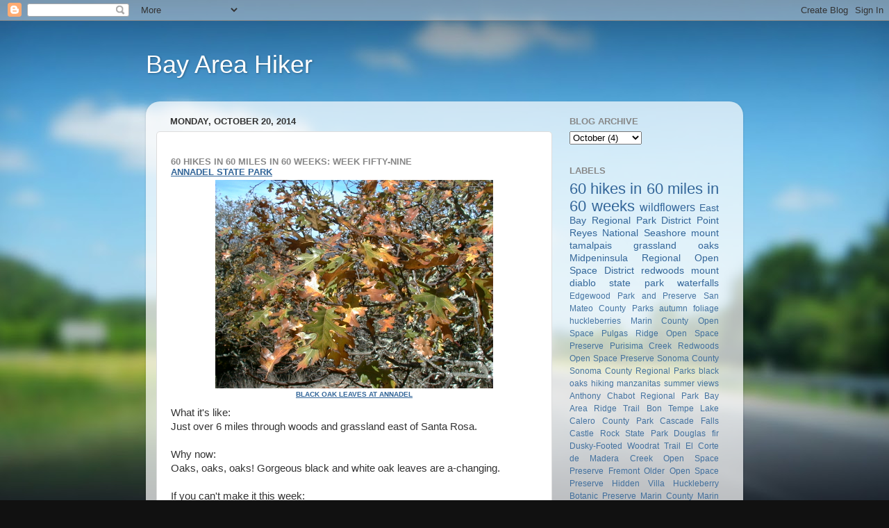

--- FILE ---
content_type: text/html; charset=UTF-8
request_url: http://blog.bahiker.com/2014/10/60-hikes-in-60-miles-in-60-weeks-week_20.html?showComment=1625897469682
body_size: 27256
content:
<!DOCTYPE html>
<html class='v2' dir='ltr' lang='en'>
<head>
<link href='https://www.blogger.com/static/v1/widgets/335934321-css_bundle_v2.css' rel='stylesheet' type='text/css'/>
<meta content='width=1100' name='viewport'/>
<meta content='text/html; charset=UTF-8' http-equiv='Content-Type'/>
<meta content='blogger' name='generator'/>
<link href='http://blog.bahiker.com/favicon.ico' rel='icon' type='image/x-icon'/>
<link href='http://blog.bahiker.com/2014/10/60-hikes-in-60-miles-in-60-weeks-week_20.html' rel='canonical'/>
<link rel="alternate" type="application/atom+xml" title="Bay Area Hiker - Atom" href="http://blog.bahiker.com/feeds/posts/default" />
<link rel="alternate" type="application/rss+xml" title="Bay Area Hiker - RSS" href="http://blog.bahiker.com/feeds/posts/default?alt=rss" />
<link rel="service.post" type="application/atom+xml" title="Bay Area Hiker - Atom" href="https://www.blogger.com/feeds/4054072264633953887/posts/default" />

<link rel="alternate" type="application/atom+xml" title="Bay Area Hiker - Atom" href="http://blog.bahiker.com/feeds/5388825176373289090/comments/default" />
<!--Can't find substitution for tag [blog.ieCssRetrofitLinks]-->
<link href='https://blogger.googleusercontent.com/img/b/R29vZ2xl/AVvXsEgODHWheI0MWUZ5RE04yztLBfntCPgdK0glBi5PeszZs9QI1aCf9Fbb6bKnDH01S4TqytaD099n-x3oBdNeB5p273qxSoWrbaFmwbpaxv3tX4rA0bqsBEzEXqNEv7EQ0I2ANjTV-xFmRc0P/s1600/dsc00066.jpg' rel='image_src'/>
<meta content='http://blog.bahiker.com/2014/10/60-hikes-in-60-miles-in-60-weeks-week_20.html' property='og:url'/>
<meta content='Bay Area Hiker' property='og:title'/>
<meta content=' 60 Hikes in 60 Miles in 60 Weeks: Week Fifty-nine Annadel State Park   Black oak leaves at Annadel    What it&#39;s like:  Just over 6 miles th...' property='og:description'/>
<meta content='https://blogger.googleusercontent.com/img/b/R29vZ2xl/AVvXsEgODHWheI0MWUZ5RE04yztLBfntCPgdK0glBi5PeszZs9QI1aCf9Fbb6bKnDH01S4TqytaD099n-x3oBdNeB5p273qxSoWrbaFmwbpaxv3tX4rA0bqsBEzEXqNEv7EQ0I2ANjTV-xFmRc0P/w1200-h630-p-k-no-nu/dsc00066.jpg' property='og:image'/>
<title>Bay Area Hiker</title>
<style id='page-skin-1' type='text/css'><!--
/*-----------------------------------------------
Blogger Template Style
Name:     Picture Window
Designer: Blogger
URL:      www.blogger.com
----------------------------------------------- */
/* Content
----------------------------------------------- */
body {
font: normal normal 15px Arial, Tahoma, Helvetica, FreeSans, sans-serif;
color: #333333;
background: #111111 url(//themes.googleusercontent.com/image?id=1OACCYOE0-eoTRTfsBuX1NMN9nz599ufI1Jh0CggPFA_sK80AGkIr8pLtYRpNUKPmwtEa) repeat-x fixed top center;
}
html body .region-inner {
min-width: 0;
max-width: 100%;
width: auto;
}
.content-outer {
font-size: 90%;
}
a:link {
text-decoration:none;
color: #336699;
}
a:visited {
text-decoration:none;
color: #6699cc;
}
a:hover {
text-decoration:underline;
color: #33aaff;
}
.content-outer {
background: transparent none repeat scroll top left;
-moz-border-radius: 0;
-webkit-border-radius: 0;
-goog-ms-border-radius: 0;
border-radius: 0;
-moz-box-shadow: 0 0 0 rgba(0, 0, 0, .15);
-webkit-box-shadow: 0 0 0 rgba(0, 0, 0, .15);
-goog-ms-box-shadow: 0 0 0 rgba(0, 0, 0, .15);
box-shadow: 0 0 0 rgba(0, 0, 0, .15);
margin: 20px auto;
}
.content-inner {
padding: 0;
}
/* Header
----------------------------------------------- */
.header-outer {
background: transparent none repeat-x scroll top left;
_background-image: none;
color: #ffffff;
-moz-border-radius: 0;
-webkit-border-radius: 0;
-goog-ms-border-radius: 0;
border-radius: 0;
}
.Header img, .Header #header-inner {
-moz-border-radius: 0;
-webkit-border-radius: 0;
-goog-ms-border-radius: 0;
border-radius: 0;
}
.header-inner .Header .titlewrapper,
.header-inner .Header .descriptionwrapper {
padding-left: 0;
padding-right: 0;
}
.Header h1 {
font: normal normal 36px Arial, Tahoma, Helvetica, FreeSans, sans-serif;
text-shadow: 1px 1px 3px rgba(0, 0, 0, 0.3);
}
.Header h1 a {
color: #ffffff;
}
.Header .description {
font-size: 130%;
}
/* Tabs
----------------------------------------------- */
.tabs-inner {
margin: .5em 20px 0;
padding: 0;
}
.tabs-inner .section {
margin: 0;
}
.tabs-inner .widget ul {
padding: 0;
background: transparent none repeat scroll bottom;
-moz-border-radius: 0;
-webkit-border-radius: 0;
-goog-ms-border-radius: 0;
border-radius: 0;
}
.tabs-inner .widget li {
border: none;
}
.tabs-inner .widget li a {
display: inline-block;
padding: .5em 1em;
margin-right: .25em;
color: #ffffff;
font: normal normal 15px Arial, Tahoma, Helvetica, FreeSans, sans-serif;
-moz-border-radius: 10px 10px 0 0;
-webkit-border-top-left-radius: 10px;
-webkit-border-top-right-radius: 10px;
-goog-ms-border-radius: 10px 10px 0 0;
border-radius: 10px 10px 0 0;
background: transparent url(https://resources.blogblog.com/blogblog/data/1kt/transparent/black50.png) repeat scroll top left;
border-right: 1px solid transparent;
}
.tabs-inner .widget li:first-child a {
padding-left: 1.25em;
-moz-border-radius-topleft: 10px;
-moz-border-radius-bottomleft: 0;
-webkit-border-top-left-radius: 10px;
-webkit-border-bottom-left-radius: 0;
-goog-ms-border-top-left-radius: 10px;
-goog-ms-border-bottom-left-radius: 0;
border-top-left-radius: 10px;
border-bottom-left-radius: 0;
}
.tabs-inner .widget li.selected a,
.tabs-inner .widget li a:hover {
position: relative;
z-index: 1;
background: transparent url(https://resources.blogblog.com/blogblog/data/1kt/transparent/white80.png) repeat scroll bottom;
color: #336699;
-moz-box-shadow: 0 0 3px rgba(0, 0, 0, .15);
-webkit-box-shadow: 0 0 3px rgba(0, 0, 0, .15);
-goog-ms-box-shadow: 0 0 3px rgba(0, 0, 0, .15);
box-shadow: 0 0 3px rgba(0, 0, 0, .15);
}
/* Headings
----------------------------------------------- */
h2 {
font: bold normal 13px Arial, Tahoma, Helvetica, FreeSans, sans-serif;
text-transform: uppercase;
color: #888888;
margin: .5em 0;
}
/* Main
----------------------------------------------- */
.main-outer {
background: transparent url(https://resources.blogblog.com/blogblog/data/1kt/transparent/white80.png) repeat scroll top left;
-moz-border-radius: 20px 20px 0 0;
-webkit-border-top-left-radius: 20px;
-webkit-border-top-right-radius: 20px;
-webkit-border-bottom-left-radius: 0;
-webkit-border-bottom-right-radius: 0;
-goog-ms-border-radius: 20px 20px 0 0;
border-radius: 20px 20px 0 0;
-moz-box-shadow: 0 1px 3px rgba(0, 0, 0, .15);
-webkit-box-shadow: 0 1px 3px rgba(0, 0, 0, .15);
-goog-ms-box-shadow: 0 1px 3px rgba(0, 0, 0, .15);
box-shadow: 0 1px 3px rgba(0, 0, 0, .15);
}
.main-inner {
padding: 15px 20px 20px;
}
.main-inner .column-center-inner {
padding: 0 0;
}
.main-inner .column-left-inner {
padding-left: 0;
}
.main-inner .column-right-inner {
padding-right: 0;
}
/* Posts
----------------------------------------------- */
h3.post-title {
margin: 0;
font: normal normal 18px Arial, Tahoma, Helvetica, FreeSans, sans-serif;
}
.comments h4 {
margin: 1em 0 0;
font: normal normal 18px Arial, Tahoma, Helvetica, FreeSans, sans-serif;
}
.date-header span {
color: #333333;
}
.post-outer {
background-color: #ffffff;
border: solid 1px #dddddd;
-moz-border-radius: 5px;
-webkit-border-radius: 5px;
border-radius: 5px;
-goog-ms-border-radius: 5px;
padding: 15px 20px;
margin: 0 -20px 20px;
}
.post-body {
line-height: 1.4;
font-size: 110%;
position: relative;
}
.post-header {
margin: 0 0 1.5em;
color: #999999;
line-height: 1.6;
}
.post-footer {
margin: .5em 0 0;
color: #999999;
line-height: 1.6;
}
#blog-pager {
font-size: 140%
}
#comments .comment-author {
padding-top: 1.5em;
border-top: dashed 1px #ccc;
border-top: dashed 1px rgba(128, 128, 128, .5);
background-position: 0 1.5em;
}
#comments .comment-author:first-child {
padding-top: 0;
border-top: none;
}
.avatar-image-container {
margin: .2em 0 0;
}
/* Comments
----------------------------------------------- */
.comments .comments-content .icon.blog-author {
background-repeat: no-repeat;
background-image: url([data-uri]);
}
.comments .comments-content .loadmore a {
border-top: 1px solid #33aaff;
border-bottom: 1px solid #33aaff;
}
.comments .continue {
border-top: 2px solid #33aaff;
}
/* Widgets
----------------------------------------------- */
.widget ul, .widget #ArchiveList ul.flat {
padding: 0;
list-style: none;
}
.widget ul li, .widget #ArchiveList ul.flat li {
border-top: dashed 1px #ccc;
border-top: dashed 1px rgba(128, 128, 128, .5);
}
.widget ul li:first-child, .widget #ArchiveList ul.flat li:first-child {
border-top: none;
}
.widget .post-body ul {
list-style: disc;
}
.widget .post-body ul li {
border: none;
}
/* Footer
----------------------------------------------- */
.footer-outer {
color:#cccccc;
background: transparent url(https://resources.blogblog.com/blogblog/data/1kt/transparent/black50.png) repeat scroll top left;
-moz-border-radius: 0 0 20px 20px;
-webkit-border-top-left-radius: 0;
-webkit-border-top-right-radius: 0;
-webkit-border-bottom-left-radius: 20px;
-webkit-border-bottom-right-radius: 20px;
-goog-ms-border-radius: 0 0 20px 20px;
border-radius: 0 0 20px 20px;
-moz-box-shadow: 0 1px 3px rgba(0, 0, 0, .15);
-webkit-box-shadow: 0 1px 3px rgba(0, 0, 0, .15);
-goog-ms-box-shadow: 0 1px 3px rgba(0, 0, 0, .15);
box-shadow: 0 1px 3px rgba(0, 0, 0, .15);
}
.footer-inner {
padding: 10px 20px 20px;
}
.footer-outer a {
color: #99ccee;
}
.footer-outer a:visited {
color: #77aaee;
}
.footer-outer a:hover {
color: #33aaff;
}
.footer-outer .widget h2 {
color: #aaaaaa;
}
/* Mobile
----------------------------------------------- */
html body.mobile {
height: auto;
}
html body.mobile {
min-height: 480px;
background-size: 100% auto;
}
.mobile .body-fauxcolumn-outer {
background: transparent none repeat scroll top left;
}
html .mobile .mobile-date-outer, html .mobile .blog-pager {
border-bottom: none;
background: transparent url(https://resources.blogblog.com/blogblog/data/1kt/transparent/white80.png) repeat scroll top left;
margin-bottom: 10px;
}
.mobile .date-outer {
background: transparent url(https://resources.blogblog.com/blogblog/data/1kt/transparent/white80.png) repeat scroll top left;
}
.mobile .header-outer, .mobile .main-outer,
.mobile .post-outer, .mobile .footer-outer {
-moz-border-radius: 0;
-webkit-border-radius: 0;
-goog-ms-border-radius: 0;
border-radius: 0;
}
.mobile .content-outer,
.mobile .main-outer,
.mobile .post-outer {
background: inherit;
border: none;
}
.mobile .content-outer {
font-size: 100%;
}
.mobile-link-button {
background-color: #336699;
}
.mobile-link-button a:link, .mobile-link-button a:visited {
color: #ffffff;
}
.mobile-index-contents {
color: #333333;
}
.mobile .tabs-inner .PageList .widget-content {
background: transparent url(https://resources.blogblog.com/blogblog/data/1kt/transparent/white80.png) repeat scroll bottom;
color: #336699;
}
.mobile .tabs-inner .PageList .widget-content .pagelist-arrow {
border-left: 1px solid transparent;
}

--></style>
<style id='template-skin-1' type='text/css'><!--
body {
min-width: 860px;
}
.content-outer, .content-fauxcolumn-outer, .region-inner {
min-width: 860px;
max-width: 860px;
_width: 860px;
}
.main-inner .columns {
padding-left: 0px;
padding-right: 260px;
}
.main-inner .fauxcolumn-center-outer {
left: 0px;
right: 260px;
/* IE6 does not respect left and right together */
_width: expression(this.parentNode.offsetWidth -
parseInt("0px") -
parseInt("260px") + 'px');
}
.main-inner .fauxcolumn-left-outer {
width: 0px;
}
.main-inner .fauxcolumn-right-outer {
width: 260px;
}
.main-inner .column-left-outer {
width: 0px;
right: 100%;
margin-left: -0px;
}
.main-inner .column-right-outer {
width: 260px;
margin-right: -260px;
}
#layout {
min-width: 0;
}
#layout .content-outer {
min-width: 0;
width: 800px;
}
#layout .region-inner {
min-width: 0;
width: auto;
}
body#layout div.add_widget {
padding: 8px;
}
body#layout div.add_widget a {
margin-left: 32px;
}
--></style>
<style>
    body {background-image:url(\/\/themes.googleusercontent.com\/image?id=1OACCYOE0-eoTRTfsBuX1NMN9nz599ufI1Jh0CggPFA_sK80AGkIr8pLtYRpNUKPmwtEa);}
    
@media (max-width: 200px) { body {background-image:url(\/\/themes.googleusercontent.com\/image?id=1OACCYOE0-eoTRTfsBuX1NMN9nz599ufI1Jh0CggPFA_sK80AGkIr8pLtYRpNUKPmwtEa&options=w200);}}
@media (max-width: 400px) and (min-width: 201px) { body {background-image:url(\/\/themes.googleusercontent.com\/image?id=1OACCYOE0-eoTRTfsBuX1NMN9nz599ufI1Jh0CggPFA_sK80AGkIr8pLtYRpNUKPmwtEa&options=w400);}}
@media (max-width: 800px) and (min-width: 401px) { body {background-image:url(\/\/themes.googleusercontent.com\/image?id=1OACCYOE0-eoTRTfsBuX1NMN9nz599ufI1Jh0CggPFA_sK80AGkIr8pLtYRpNUKPmwtEa&options=w800);}}
@media (max-width: 1200px) and (min-width: 801px) { body {background-image:url(\/\/themes.googleusercontent.com\/image?id=1OACCYOE0-eoTRTfsBuX1NMN9nz599ufI1Jh0CggPFA_sK80AGkIr8pLtYRpNUKPmwtEa&options=w1200);}}
/* Last tag covers anything over one higher than the previous max-size cap. */
@media (min-width: 1201px) { body {background-image:url(\/\/themes.googleusercontent.com\/image?id=1OACCYOE0-eoTRTfsBuX1NMN9nz599ufI1Jh0CggPFA_sK80AGkIr8pLtYRpNUKPmwtEa&options=w1600);}}
  </style>
<link href='https://www.blogger.com/dyn-css/authorization.css?targetBlogID=4054072264633953887&amp;zx=f825c319-1571-466d-878c-be2d5a3b67ad' media='none' onload='if(media!=&#39;all&#39;)media=&#39;all&#39;' rel='stylesheet'/><noscript><link href='https://www.blogger.com/dyn-css/authorization.css?targetBlogID=4054072264633953887&amp;zx=f825c319-1571-466d-878c-be2d5a3b67ad' rel='stylesheet'/></noscript>
<meta name='google-adsense-platform-account' content='ca-host-pub-1556223355139109'/>
<meta name='google-adsense-platform-domain' content='blogspot.com'/>

<!-- data-ad-client=ca-pub-8722102673606492 -->

</head>
<body class='loading variant-open'>
<div class='navbar section' id='navbar' name='Navbar'><div class='widget Navbar' data-version='1' id='Navbar1'><script type="text/javascript">
    function setAttributeOnload(object, attribute, val) {
      if(window.addEventListener) {
        window.addEventListener('load',
          function(){ object[attribute] = val; }, false);
      } else {
        window.attachEvent('onload', function(){ object[attribute] = val; });
      }
    }
  </script>
<div id="navbar-iframe-container"></div>
<script type="text/javascript" src="https://apis.google.com/js/platform.js"></script>
<script type="text/javascript">
      gapi.load("gapi.iframes:gapi.iframes.style.bubble", function() {
        if (gapi.iframes && gapi.iframes.getContext) {
          gapi.iframes.getContext().openChild({
              url: 'https://www.blogger.com/navbar/4054072264633953887?po\x3d5388825176373289090\x26origin\x3dhttp://blog.bahiker.com',
              where: document.getElementById("navbar-iframe-container"),
              id: "navbar-iframe"
          });
        }
      });
    </script><script type="text/javascript">
(function() {
var script = document.createElement('script');
script.type = 'text/javascript';
script.src = '//pagead2.googlesyndication.com/pagead/js/google_top_exp.js';
var head = document.getElementsByTagName('head')[0];
if (head) {
head.appendChild(script);
}})();
</script>
</div></div>
<div class='body-fauxcolumns'>
<div class='fauxcolumn-outer body-fauxcolumn-outer'>
<div class='cap-top'>
<div class='cap-left'></div>
<div class='cap-right'></div>
</div>
<div class='fauxborder-left'>
<div class='fauxborder-right'></div>
<div class='fauxcolumn-inner'>
</div>
</div>
<div class='cap-bottom'>
<div class='cap-left'></div>
<div class='cap-right'></div>
</div>
</div>
</div>
<div class='content'>
<div class='content-fauxcolumns'>
<div class='fauxcolumn-outer content-fauxcolumn-outer'>
<div class='cap-top'>
<div class='cap-left'></div>
<div class='cap-right'></div>
</div>
<div class='fauxborder-left'>
<div class='fauxborder-right'></div>
<div class='fauxcolumn-inner'>
</div>
</div>
<div class='cap-bottom'>
<div class='cap-left'></div>
<div class='cap-right'></div>
</div>
</div>
</div>
<div class='content-outer'>
<div class='content-cap-top cap-top'>
<div class='cap-left'></div>
<div class='cap-right'></div>
</div>
<div class='fauxborder-left content-fauxborder-left'>
<div class='fauxborder-right content-fauxborder-right'></div>
<div class='content-inner'>
<header>
<div class='header-outer'>
<div class='header-cap-top cap-top'>
<div class='cap-left'></div>
<div class='cap-right'></div>
</div>
<div class='fauxborder-left header-fauxborder-left'>
<div class='fauxborder-right header-fauxborder-right'></div>
<div class='region-inner header-inner'>
<div class='header section' id='header' name='Header'><div class='widget Header' data-version='1' id='Header1'>
<div id='header-inner'>
<div class='titlewrapper'>
<h1 class='title'>
<a href='http://blog.bahiker.com/'>
Bay Area Hiker
</a>
</h1>
</div>
<div class='descriptionwrapper'>
<p class='description'><span>
</span></p>
</div>
</div>
</div></div>
</div>
</div>
<div class='header-cap-bottom cap-bottom'>
<div class='cap-left'></div>
<div class='cap-right'></div>
</div>
</div>
</header>
<div class='tabs-outer'>
<div class='tabs-cap-top cap-top'>
<div class='cap-left'></div>
<div class='cap-right'></div>
</div>
<div class='fauxborder-left tabs-fauxborder-left'>
<div class='fauxborder-right tabs-fauxborder-right'></div>
<div class='region-inner tabs-inner'>
<div class='tabs no-items section' id='crosscol' name='Cross-Column'></div>
<div class='tabs no-items section' id='crosscol-overflow' name='Cross-Column 2'></div>
</div>
</div>
<div class='tabs-cap-bottom cap-bottom'>
<div class='cap-left'></div>
<div class='cap-right'></div>
</div>
</div>
<div class='main-outer'>
<div class='main-cap-top cap-top'>
<div class='cap-left'></div>
<div class='cap-right'></div>
</div>
<div class='fauxborder-left main-fauxborder-left'>
<div class='fauxborder-right main-fauxborder-right'></div>
<div class='region-inner main-inner'>
<div class='columns fauxcolumns'>
<div class='fauxcolumn-outer fauxcolumn-center-outer'>
<div class='cap-top'>
<div class='cap-left'></div>
<div class='cap-right'></div>
</div>
<div class='fauxborder-left'>
<div class='fauxborder-right'></div>
<div class='fauxcolumn-inner'>
</div>
</div>
<div class='cap-bottom'>
<div class='cap-left'></div>
<div class='cap-right'></div>
</div>
</div>
<div class='fauxcolumn-outer fauxcolumn-left-outer'>
<div class='cap-top'>
<div class='cap-left'></div>
<div class='cap-right'></div>
</div>
<div class='fauxborder-left'>
<div class='fauxborder-right'></div>
<div class='fauxcolumn-inner'>
</div>
</div>
<div class='cap-bottom'>
<div class='cap-left'></div>
<div class='cap-right'></div>
</div>
</div>
<div class='fauxcolumn-outer fauxcolumn-right-outer'>
<div class='cap-top'>
<div class='cap-left'></div>
<div class='cap-right'></div>
</div>
<div class='fauxborder-left'>
<div class='fauxborder-right'></div>
<div class='fauxcolumn-inner'>
</div>
</div>
<div class='cap-bottom'>
<div class='cap-left'></div>
<div class='cap-right'></div>
</div>
</div>
<!-- corrects IE6 width calculation -->
<div class='columns-inner'>
<div class='column-center-outer'>
<div class='column-center-inner'>
<div class='main section' id='main' name='Main'><div class='widget Blog' data-version='1' id='Blog1'>
<div class='blog-posts hfeed'>

          <div class="date-outer">
        
<h2 class='date-header'><span>Monday, October 20, 2014</span></h2>

          <div class="date-posts">
        
<div class='post-outer'>
<div class='post hentry uncustomized-post-template' itemprop='blogPost' itemscope='itemscope' itemtype='http://schema.org/BlogPosting'>
<meta content='https://blogger.googleusercontent.com/img/b/R29vZ2xl/AVvXsEgODHWheI0MWUZ5RE04yztLBfntCPgdK0glBi5PeszZs9QI1aCf9Fbb6bKnDH01S4TqytaD099n-x3oBdNeB5p273qxSoWrbaFmwbpaxv3tX4rA0bqsBEzEXqNEv7EQ0I2ANjTV-xFmRc0P/s1600/dsc00066.jpg' itemprop='image_url'/>
<meta content='4054072264633953887' itemprop='blogId'/>
<meta content='5388825176373289090' itemprop='postId'/>
<a name='5388825176373289090'></a>
<div class='post-header'>
<div class='post-header-line-1'></div>
</div>
<div class='post-body entry-content' id='post-body-5388825176373289090' itemprop='description articleBody'>
<h2>
60 Hikes in 60 Miles in 60 Weeks: Week Fifty-nine<br /><u><a href="http://bahiker.com/northbayhikes/annadel/annadel.html">Annadel State Park<table align="center" cellpadding="0" cellspacing="0" class="tr-caption-container" style="margin-left: auto; margin-right: auto; text-align: center;"><tbody>
<tr><td style="text-align: center;"><a href="https://blogger.googleusercontent.com/img/b/R29vZ2xl/AVvXsEgODHWheI0MWUZ5RE04yztLBfntCPgdK0glBi5PeszZs9QI1aCf9Fbb6bKnDH01S4TqytaD099n-x3oBdNeB5p273qxSoWrbaFmwbpaxv3tX4rA0bqsBEzEXqNEv7EQ0I2ANjTV-xFmRc0P/s1600/dsc00066.jpg" imageanchor="1" style="margin-left: auto; margin-right: auto;"><img border="0" height="300" src="https://blogger.googleusercontent.com/img/b/R29vZ2xl/AVvXsEgODHWheI0MWUZ5RE04yztLBfntCPgdK0glBi5PeszZs9QI1aCf9Fbb6bKnDH01S4TqytaD099n-x3oBdNeB5p273qxSoWrbaFmwbpaxv3tX4rA0bqsBEzEXqNEv7EQ0I2ANjTV-xFmRc0P/s1600/dsc00066.jpg" width="400" /></a></td></tr>
<tr><td class="tr-caption" style="text-align: center;">Black oak leaves at Annadel</td></tr>
</tbody></table>
</a></u></h2>
What it's like:<br />
Just over 6 miles through woods and grassland east of Santa Rosa.<br />
<br />
Why now:<br />
Oaks, oaks, oaks! Gorgeous black and white oak leaves are a-changing.<br />
<br />
If you can't make it this week:<br />
Spring at Annadel is spectacular -- expect meadows packed with purple lupines in late April.<br />
<br />
Insider tip:<br />
Nearly every Annadel trail is multi-use, so be alert for cyclists.<br />
<br />
Annadel is hike number 2 in&nbsp;<a href="http://www.bahiker.com/extras/book.html">60 Hikes in 60 Miles: San Francisco (third edition)</a>.&nbsp;<a href="http://bahiker.com/northbayhikes/annadel/annadel.html">Read about&nbsp;this&nbsp;hike on BAHiker</a>.<br />
<br />
Alternate choice:<br />
<a href="http://bahiker.com/southbayhikes/madonna.html">Mount Madonna County Park</a> is well south of San Jose, and a considerable drive for most Bay Area hikers. The trails here wind up and down through grassland and woods, like many other peninsula/south bay parks. One feature really sets Mount Madonna apart -- YURTS! In addition to their <a href="https://gooutsideandplay.org/">fine traditional campground, there are 5 yurt spots</a> ripe for the glamping.<br />
<br />
Post your comments and experiences here or on the&nbsp;<a href="https://www.facebook.com/pages/Bay-Area-Hiker/138877479476343">BAHiker Facebook page</a>.
<div style='clear: both;'></div>
</div>
<div class='post-footer'>
<div class='post-footer-line post-footer-line-1'>
<span class='post-author vcard'>
Posted by
<span class='fn' itemprop='author' itemscope='itemscope' itemtype='http://schema.org/Person'>
<meta content='https://www.blogger.com/profile/16821435272249875459' itemprop='url'/>
<a class='g-profile' href='https://www.blogger.com/profile/16821435272249875459' rel='author' title='author profile'>
<span itemprop='name'>Jane Huber</span>
</a>
</span>
</span>
<span class='post-timestamp'>
at
<meta content='http://blog.bahiker.com/2014/10/60-hikes-in-60-miles-in-60-weeks-week_20.html' itemprop='url'/>
<a class='timestamp-link' href='http://blog.bahiker.com/2014/10/60-hikes-in-60-miles-in-60-weeks-week_20.html' rel='bookmark' title='permanent link'><abbr class='published' itemprop='datePublished' title='2014-10-20T10:13:00-07:00'>10:13&#8239;AM</abbr></a>
</span>
<span class='post-comment-link'>
</span>
<span class='post-icons'>
<span class='item-control blog-admin pid-1507091281'>
<a href='https://www.blogger.com/post-edit.g?blogID=4054072264633953887&postID=5388825176373289090&from=pencil' title='Edit Post'>
<img alt='' class='icon-action' height='18' src='https://resources.blogblog.com/img/icon18_edit_allbkg.gif' width='18'/>
</a>
</span>
</span>
<div class='post-share-buttons goog-inline-block'>
</div>
</div>
<div class='post-footer-line post-footer-line-2'>
<span class='post-labels'>
Labels:
<a href='http://blog.bahiker.com/search/label/60%20hikes%20in%2060%20miles%20in%2060%20weeks' rel='tag'>60 hikes in 60 miles in 60 weeks</a>,
<a href='http://blog.bahiker.com/search/label/Annadel%20State%20Park' rel='tag'>Annadel State Park</a>,
<a href='http://blog.bahiker.com/search/label/Mount%20Madonna%20County%20Park' rel='tag'>Mount Madonna County Park</a>,
<a href='http://blog.bahiker.com/search/label/oaks' rel='tag'>oaks</a>,
<a href='http://blog.bahiker.com/search/label/Santa%20Clara%20County%20Parks' rel='tag'>Santa Clara County Parks</a>,
<a href='http://blog.bahiker.com/search/label/Sonoma%20County' rel='tag'>Sonoma County</a>,
<a href='http://blog.bahiker.com/search/label/yurts' rel='tag'>yurts</a>
</span>
</div>
<div class='post-footer-line post-footer-line-3'>
<span class='post-location'>
</span>
</div>
</div>
</div>
<div class='comments' id='comments'>
<a name='comments'></a>
<h4>32 comments:</h4>
<div id='Blog1_comments-block-wrapper'>
<dl class='avatar-comment-indent' id='comments-block'>
<dt class='comment-author ' id='c8080942678036128487'>
<a name='c8080942678036128487'></a>
<div class="avatar-image-container avatar-stock"><span dir="ltr"><img src="//resources.blogblog.com/img/blank.gif" width="35" height="35" alt="" title="Christopher Mobley">

</span></div>
Christopher Mobley
said...
</dt>
<dd class='comment-body' id='Blog1_cmt-8080942678036128487'>
<p>
We can say that <a href="https://www.slotofreegamesreviews.com" rel="nofollow">www.slotofreegamesreviews.com</a> is just one of the best online gambling companies. It has sufficient video games, although they might be not in an excess, yet the high quality is definitely superb. Even though there are no promo codes 2020 provided by the gambling enterprise itself, yet after examining their bonus offers as well as promotions, we doubt that discount codes are actually required. However, the VIP program stays in some way a secret for us, but we are sure that it must use something spectacular indeed. There are more than 16 options to fund your account and to squander your payouts, nonetheless, a few of them could be not made use of particularly nations. So, before picking one or one more, check if it functions with no restrictions in the place from which you play. The permit of an effective regulator indicates numerous points both for the gambling establishment along with for the gamers. The gambling enterprise needs to adhere to a lot of needs, among which there are fairly major demands of lawful as well as economic character.
</p>
</dd>
<dd class='comment-footer'>
<span class='comment-timestamp'>
<a href='http://blog.bahiker.com/2014/10/60-hikes-in-60-miles-in-60-weeks-week_20.html?showComment=1600206164041#c8080942678036128487' title='comment permalink'>
September 15, 2020 at 2:42&#8239;PM
</a>
<span class='item-control blog-admin pid-1892466818'>
<a class='comment-delete' href='https://www.blogger.com/comment/delete/4054072264633953887/8080942678036128487' title='Delete Comment'>
<img src='https://resources.blogblog.com/img/icon_delete13.gif'/>
</a>
</span>
</span>
</dd>
<dt class='comment-author ' id='c161889509356714097'>
<a name='c161889509356714097'></a>
<div class="avatar-image-container avatar-stock"><span dir="ltr"><a href="https://www.blogger.com/profile/15618128780894126842" target="" rel="nofollow" onclick="" class="avatar-hovercard" id="av-161889509356714097-15618128780894126842"><img src="//www.blogger.com/img/blogger_logo_round_35.png" width="35" height="35" alt="" title="Ariel Wilson">

</a></span></div>
<a href='https://www.blogger.com/profile/15618128780894126842' rel='nofollow'>Ariel Wilson</a>
said...
</dt>
<dd class='comment-body' id='Blog1_cmt-161889509356714097'>
<p>
Wow, the picture has me hooked. My next hike is surely going to be on ANNADEL STATE PARK. Well, I need to start looking for <a href="https://www.dissertationproposal.co.uk/dissertation-services/dissertation-editing-proofreading-services/" rel="nofollow">dissertation editing and proofreading services</a>, so I can hand over my dissertation to them for correction before the weekend and plan the hike.
</p>
</dd>
<dd class='comment-footer'>
<span class='comment-timestamp'>
<a href='http://blog.bahiker.com/2014/10/60-hikes-in-60-miles-in-60-weeks-week_20.html?showComment=1621326166750#c161889509356714097' title='comment permalink'>
May 18, 2021 at 1:22&#8239;AM
</a>
<span class='item-control blog-admin pid-1087783689'>
<a class='comment-delete' href='https://www.blogger.com/comment/delete/4054072264633953887/161889509356714097' title='Delete Comment'>
<img src='https://resources.blogblog.com/img/icon_delete13.gif'/>
</a>
</span>
</span>
</dd>
<dt class='comment-author ' id='c2986781147978523763'>
<a name='c2986781147978523763'></a>
<div class="avatar-image-container avatar-stock"><span dir="ltr"><a href="https://www.blogger.com/profile/09206844704285295040" target="" rel="nofollow" onclick="" class="avatar-hovercard" id="av-2986781147978523763-09206844704285295040"><img src="//www.blogger.com/img/blogger_logo_round_35.png" width="35" height="35" alt="" title="&#1588;&#1585;&#1603;&#1577; &#1605;&#1606;&#1586;&#1604; &#1575;&#1604;&#1588;&#1605;&#1608;&#1582;">

</a></span></div>
<a href='https://www.blogger.com/profile/09206844704285295040' rel='nofollow'>شركة منزل الشموخ</a>
said...
</dt>
<dd class='comment-body' id='Blog1_cmt-2986781147978523763'>
<p>
تقدم شركة منزل الشموخ  افضل الخدمات المنزلية باقل الاسعار<br /><a href="https://www.house-glory.com/%d8%b4%d8%b1%d9%83%d8%a9-%d8%b9%d8%b2%d9%84-%d8%ae%d8%b2%d8%a7%d9%86%d8%a7%d8%aa-%d9%81%d9%8a-%d8%aa%d8%a8%d9%88%d9%83/" rel="nofollow">شركة عزل خزانات بتبوك </a><br /><br /><a href="https://www.house-glory.com/%d8%b4%d8%b1%d9%83%d8%a9-%d9%85%d9%83%d8%a7%d9%81%d8%ad%d8%a9-%d8%ad%d8%b4%d8%b1%d8%a7%d8%aa-%d8%a8%d8%aa%d8%a8%d9%88%d9%83/" rel="nofollow">شركة مكافحة حشرات بتبوك </a><br /><br /><a href="https://www.house-glory.com/home-renovation-tabuk/" rel="nofollow">شركة ترميم منازل بتبوك </a><br /><br /><a href="https://www.house-glory.com/movers-packers-tabuk/" rel="nofollow">شركة نقل عفش بتبوك </a><br /><br /><br /><br /><br /><br />
</p>
</dd>
<dd class='comment-footer'>
<span class='comment-timestamp'>
<a href='http://blog.bahiker.com/2014/10/60-hikes-in-60-miles-in-60-weeks-week_20.html?showComment=1621861997707#c2986781147978523763' title='comment permalink'>
May 24, 2021 at 6:13&#8239;AM
</a>
<span class='item-control blog-admin pid-1356441804'>
<a class='comment-delete' href='https://www.blogger.com/comment/delete/4054072264633953887/2986781147978523763' title='Delete Comment'>
<img src='https://resources.blogblog.com/img/icon_delete13.gif'/>
</a>
</span>
</span>
</dd>
<dt class='comment-author ' id='c9145275430674461153'>
<a name='c9145275430674461153'></a>
<div class="avatar-image-container vcard"><span dir="ltr"><a href="https://www.blogger.com/profile/04044618767164946437" target="" rel="nofollow" onclick="" class="avatar-hovercard" id="av-9145275430674461153-04044618767164946437"><img src="https://resources.blogblog.com/img/blank.gif" width="35" height="35" class="delayLoad" style="display: none;" longdesc="//blogger.googleusercontent.com/img/b/R29vZ2xl/AVvXsEj-5pg84OJhfLdMVntAItYnmWAvKXOfy0-a9b0IrebCHoXpl7eieCpYxABRmV33pgnXakhvmGnFmT_rdodTF4f4yVNAlg65w2Me8sSEqhTty_fnixLRs2kaXuyG2iHG9g/s45-c/isabell.jpeg" alt="" title="Isabell Kiral">

<noscript><img src="//blogger.googleusercontent.com/img/b/R29vZ2xl/AVvXsEj-5pg84OJhfLdMVntAItYnmWAvKXOfy0-a9b0IrebCHoXpl7eieCpYxABRmV33pgnXakhvmGnFmT_rdodTF4f4yVNAlg65w2Me8sSEqhTty_fnixLRs2kaXuyG2iHG9g/s45-c/isabell.jpeg" width="35" height="35" class="photo" alt=""></noscript></a></span></div>
<a href='https://www.blogger.com/profile/04044618767164946437' rel='nofollow'>Isabell Kiral</a>
said...
</dt>
<dd class='comment-body' id='Blog1_cmt-9145275430674461153'>
<p>
I have visited this park many a time and there we can see a number of oak trees that look very beautiful and attractive. Many people visit this park on daily basis, and they enjoy a lot. <a href="https://www.theacademicpapers.co.uk/dissertation-editing-service.php" rel="nofollow">Dissertation editing services</a>.
</p>
</dd>
<dd class='comment-footer'>
<span class='comment-timestamp'>
<a href='http://blog.bahiker.com/2014/10/60-hikes-in-60-miles-in-60-weeks-week_20.html?showComment=1622184985409#c9145275430674461153' title='comment permalink'>
May 27, 2021 at 11:56&#8239;PM
</a>
<span class='item-control blog-admin pid-1437944109'>
<a class='comment-delete' href='https://www.blogger.com/comment/delete/4054072264633953887/9145275430674461153' title='Delete Comment'>
<img src='https://resources.blogblog.com/img/icon_delete13.gif'/>
</a>
</span>
</span>
</dd>
<dt class='comment-author ' id='c5363406775925192030'>
<a name='c5363406775925192030'></a>
<div class="avatar-image-container avatar-stock"><span dir="ltr"><a href="https://www.blogger.com/profile/01261969163435135205" target="" rel="nofollow" onclick="" class="avatar-hovercard" id="av-5363406775925192030-01261969163435135205"><img src="//www.blogger.com/img/blogger_logo_round_35.png" width="35" height="35" alt="" title="Alina Michael">

</a></span></div>
<a href='https://www.blogger.com/profile/01261969163435135205' rel='nofollow'>Alina Michael</a>
said...
</dt>
<dd class='comment-body' id='Blog1_cmt-5363406775925192030'>
<p>
Ooh wow, that is nice I have been looking for some adventurous trip from a long time, but it was pretty difficult for me to spare some time for that. Because completing hectic assignments and doing other academics tasks was taking all of my time. But now I have found <a href="https://www.professionalessayservice.co.uk/cheap-assignment-writing-service-uk" rel="nofollow">assignment writing service for me cheap</a> and reliable. So, now I can freely enjoy a trip and this park will be my first destination.
</p>
</dd>
<dd class='comment-footer'>
<span class='comment-timestamp'>
<a href='http://blog.bahiker.com/2014/10/60-hikes-in-60-miles-in-60-weeks-week_20.html?showComment=1625897469682#c5363406775925192030' title='comment permalink'>
July 9, 2021 at 11:11&#8239;PM
</a>
<span class='item-control blog-admin pid-1694907119'>
<a class='comment-delete' href='https://www.blogger.com/comment/delete/4054072264633953887/5363406775925192030' title='Delete Comment'>
<img src='https://resources.blogblog.com/img/icon_delete13.gif'/>
</a>
</span>
</span>
</dd>
<dt class='comment-author ' id='c1735389244451261087'>
<a name='c1735389244451261087'></a>
<div class="avatar-image-container vcard"><span dir="ltr"><a href="https://www.blogger.com/profile/11973687192740430316" target="" rel="nofollow" onclick="" class="avatar-hovercard" id="av-1735389244451261087-11973687192740430316"><img src="https://resources.blogblog.com/img/blank.gif" width="35" height="35" class="delayLoad" style="display: none;" longdesc="//blogger.googleusercontent.com/img/b/R29vZ2xl/AVvXsEiFOft-zOszkVGxQUXziqYF4VqQrNRUP0nWftIKtzsD3wtBsuDYaxstmAJ_Ly0zs8PuGSVd5XJalnHVi0W2ATLTRQYjNlHECQOhtm1dnJH8Ed1L7SKpZK8F_W1nwONK4g/s45-c/123.jpg" alt="" title="Tom">

<noscript><img src="//blogger.googleusercontent.com/img/b/R29vZ2xl/AVvXsEiFOft-zOszkVGxQUXziqYF4VqQrNRUP0nWftIKtzsD3wtBsuDYaxstmAJ_Ly0zs8PuGSVd5XJalnHVi0W2ATLTRQYjNlHECQOhtm1dnJH8Ed1L7SKpZK8F_W1nwONK4g/s45-c/123.jpg" width="35" height="35" class="photo" alt=""></noscript></a></span></div>
<a href='https://www.blogger.com/profile/11973687192740430316' rel='nofollow'>Tom</a>
said...
</dt>
<dd class='comment-body' id='Blog1_cmt-1735389244451261087'>
<p>
Oh im so hapyy about know thie beautiful seov for eeeya and hoewrok! This one is really cool! so try this <a href="https://www.personalstatementwritingservices.net/" rel="nofollow">best personal statement service</a> adn be the bets! Be ready for wins and good luck! I know you can and I know this is so cool! Enjoy!
</p>
</dd>
<dd class='comment-footer'>
<span class='comment-timestamp'>
<a href='http://blog.bahiker.com/2014/10/60-hikes-in-60-miles-in-60-weeks-week_20.html?showComment=1643609385962#c1735389244451261087' title='comment permalink'>
January 30, 2022 at 10:09&#8239;PM
</a>
<span class='item-control blog-admin pid-1728420372'>
<a class='comment-delete' href='https://www.blogger.com/comment/delete/4054072264633953887/1735389244451261087' title='Delete Comment'>
<img src='https://resources.blogblog.com/img/icon_delete13.gif'/>
</a>
</span>
</span>
</dd>
<dt class='comment-author ' id='c1288664280815471697'>
<a name='c1288664280815471697'></a>
<div class="avatar-image-container avatar-stock"><span dir="ltr"><a href="https://www.blogger.com/profile/03901764222714223720" target="" rel="nofollow" onclick="" class="avatar-hovercard" id="av-1288664280815471697-03901764222714223720"><img src="//www.blogger.com/img/blogger_logo_round_35.png" width="35" height="35" alt="" title="johni">

</a></span></div>
<a href='https://www.blogger.com/profile/03901764222714223720' rel='nofollow'>johni</a>
said...
</dt>
<dd class='comment-body' id='Blog1_cmt-1288664280815471697'>
<span class='deleted-comment'>This comment has been removed by the author.</span>
</dd>
<dd class='comment-footer'>
<span class='comment-timestamp'>
<a href='http://blog.bahiker.com/2014/10/60-hikes-in-60-miles-in-60-weeks-week_20.html?showComment=1665089438225#c1288664280815471697' title='comment permalink'>
October 6, 2022 at 1:50&#8239;PM
</a>
<span class='item-control blog-admin '>
<a class='comment-delete' href='https://www.blogger.com/comment/delete/4054072264633953887/1288664280815471697' title='Delete Comment'>
<img src='https://resources.blogblog.com/img/icon_delete13.gif'/>
</a>
</span>
</span>
</dd>
<dt class='comment-author ' id='c8170211576985773742'>
<a name='c8170211576985773742'></a>
<div class="avatar-image-container avatar-stock"><span dir="ltr"><a href="https://www.blogger.com/profile/14783001692177533320" target="" rel="nofollow" onclick="" class="avatar-hovercard" id="av-8170211576985773742-14783001692177533320"><img src="//www.blogger.com/img/blogger_logo_round_35.png" width="35" height="35" alt="" title="Phil Smith">

</a></span></div>
<a href='https://www.blogger.com/profile/14783001692177533320' rel='nofollow'>Phil Smith</a>
said...
</dt>
<dd class='comment-body' id='Blog1_cmt-8170211576985773742'>
<p>
This is a peaceful environment. I experience this kind of experience during the <a href="https://dessertsafaridubai.com/dubai-city-tour/" rel="nofollow">Dubai city tour</a>. Some place there relieves your stress and tension and you feel so refreshed forgetting every worry of the world.
</p>
</dd>
<dd class='comment-footer'>
<span class='comment-timestamp'>
<a href='http://blog.bahiker.com/2014/10/60-hikes-in-60-miles-in-60-weeks-week_20.html?showComment=1670521122497#c8170211576985773742' title='comment permalink'>
December 8, 2022 at 9:38&#8239;AM
</a>
<span class='item-control blog-admin pid-1318843216'>
<a class='comment-delete' href='https://www.blogger.com/comment/delete/4054072264633953887/8170211576985773742' title='Delete Comment'>
<img src='https://resources.blogblog.com/img/icon_delete13.gif'/>
</a>
</span>
</span>
</dd>
<dt class='comment-author ' id='c2812160949230754149'>
<a name='c2812160949230754149'></a>
<div class="avatar-image-container avatar-stock"><span dir="ltr"><a href="https://www.blogger.com/profile/02612577742590469699" target="" rel="nofollow" onclick="" class="avatar-hovercard" id="av-2812160949230754149-02612577742590469699"><img src="//www.blogger.com/img/blogger_logo_round_35.png" width="35" height="35" alt="" title="Unknown">

</a></span></div>
<a href='https://www.blogger.com/profile/02612577742590469699' rel='nofollow'>Unknown</a>
said...
</dt>
<dd class='comment-body' id='Blog1_cmt-2812160949230754149'>
<p>
I have been looking for some adventurous trip from a long time, but it was pretty difficult for me to spare some time for that. Because completing hectic assignments and doing other academics tasks was taking all of my time. But now I have found <a href="https://www.ukassignmentshelp.co.uk/assignment-viva-services.php" rel="nofollow">law assignment viva service</a> for me cheap and reliable. So, now I can freely enjoy a trip and this park will be my first destination.
</p>
</dd>
<dd class='comment-footer'>
<span class='comment-timestamp'>
<a href='http://blog.bahiker.com/2014/10/60-hikes-in-60-miles-in-60-weeks-week_20.html?showComment=1670940678329#c2812160949230754149' title='comment permalink'>
December 13, 2022 at 6:11&#8239;AM
</a>
<span class='item-control blog-admin pid-2028083158'>
<a class='comment-delete' href='https://www.blogger.com/comment/delete/4054072264633953887/2812160949230754149' title='Delete Comment'>
<img src='https://resources.blogblog.com/img/icon_delete13.gif'/>
</a>
</span>
</span>
</dd>
<dt class='comment-author ' id='c4467050215570877793'>
<a name='c4467050215570877793'></a>
<div class="avatar-image-container vcard"><span dir="ltr"><a href="https://www.blogger.com/profile/12481476771881728267" target="" rel="nofollow" onclick="" class="avatar-hovercard" id="av-4467050215570877793-12481476771881728267"><img src="https://resources.blogblog.com/img/blank.gif" width="35" height="35" class="delayLoad" style="display: none;" longdesc="//blogger.googleusercontent.com/img/b/R29vZ2xl/AVvXsEhImasxN2rl3b20FdEDyt60iCADOjzUf2puRaVI627voHACsYBMtaqjq3m31wAQDYCYCIi7GynGRsgKLGpR292f-uhS8wHXa99MhdnzBsrxePGC9SNCpgVuzu1hIe8Oi2Q/s45-c/home+page.png" alt="" title="Brionna Crooks">

<noscript><img src="//blogger.googleusercontent.com/img/b/R29vZ2xl/AVvXsEhImasxN2rl3b20FdEDyt60iCADOjzUf2puRaVI627voHACsYBMtaqjq3m31wAQDYCYCIi7GynGRsgKLGpR292f-uhS8wHXa99MhdnzBsrxePGC9SNCpgVuzu1hIe8Oi2Q/s45-c/home+page.png" width="35" height="35" class="photo" alt=""></noscript></a></span></div>
<a href='https://www.blogger.com/profile/12481476771881728267' rel='nofollow'>Brionna Crooks</a>
said...
</dt>
<dd class='comment-body' id='Blog1_cmt-4467050215570877793'>
<p>
 The author&#39;s research and analysis provide a deep understanding of the topic, and I look forward to reading more from them in the future!<br />Regards: <a href="https://lakeviewhotelkirkland.com" rel="nofollow">Lakeview Hotel Washington</a> - Enjoy the absolute serene view from the most prestigious locations in Kirkland, Washington!
</p>
</dd>
<dd class='comment-footer'>
<span class='comment-timestamp'>
<a href='http://blog.bahiker.com/2014/10/60-hikes-in-60-miles-in-60-weeks-week_20.html?showComment=1678362934613#c4467050215570877793' title='comment permalink'>
March 9, 2023 at 3:55&#8239;AM
</a>
<span class='item-control blog-admin pid-1742518466'>
<a class='comment-delete' href='https://www.blogger.com/comment/delete/4054072264633953887/4467050215570877793' title='Delete Comment'>
<img src='https://resources.blogblog.com/img/icon_delete13.gif'/>
</a>
</span>
</span>
</dd>
<dt class='comment-author ' id='c4841389689068936006'>
<a name='c4841389689068936006'></a>
<div class="avatar-image-container avatar-stock"><span dir="ltr"><a href="https://www.blogger.com/profile/01905517788341572685" target="" rel="nofollow" onclick="" class="avatar-hovercard" id="av-4841389689068936006-01905517788341572685"><img src="//www.blogger.com/img/blogger_logo_round_35.png" width="35" height="35" alt="" title="john mathew">

</a></span></div>
<a href='https://www.blogger.com/profile/01905517788341572685' rel='nofollow'>john mathew</a>
said...
</dt>
<dd class='comment-body' id='Blog1_cmt-4841389689068936006'>
<p>
<a href="https://www.britishessaywriters.co.uk/do-my-assignment/" rel="nofollow">Pay for assignment</a> can be a tempting solution, but it undermines the purpose of education. Instead, focus on developing skills, seeking help when needed, and embracing the learning process. Genuine effort yields true growth and prepares you for future challenges. 
</p>
</dd>
<dd class='comment-footer'>
<span class='comment-timestamp'>
<a href='http://blog.bahiker.com/2014/10/60-hikes-in-60-miles-in-60-weeks-week_20.html?showComment=1687516932830#c4841389689068936006' title='comment permalink'>
June 23, 2023 at 3:42&#8239;AM
</a>
<span class='item-control blog-admin pid-637140822'>
<a class='comment-delete' href='https://www.blogger.com/comment/delete/4054072264633953887/4841389689068936006' title='Delete Comment'>
<img src='https://resources.blogblog.com/img/icon_delete13.gif'/>
</a>
</span>
</span>
</dd>
<dt class='comment-author ' id='c6586299796550930470'>
<a name='c6586299796550930470'></a>
<div class="avatar-image-container avatar-stock"><span dir="ltr"><a href="https://www.blogger.com/profile/07361704050668046135" target="" rel="nofollow" onclick="" class="avatar-hovercard" id="av-6586299796550930470-07361704050668046135"><img src="//www.blogger.com/img/blogger_logo_round_35.png" width="35" height="35" alt="" title="Sarah Jonas">

</a></span></div>
<a href='https://www.blogger.com/profile/07361704050668046135' rel='nofollow'>Sarah Jonas</a>
said...
</dt>
<dd class='comment-body' id='Blog1_cmt-6586299796550930470'>
<p>
Bay Area hiker here! Just completed my <a href="https://www.paylessdrivingschool.com.au/truck-license-sydney/heavy-rigid-hr-truck-licence/" rel="nofollow">HR Licence Assessment </a>and it was such a rewarding experience. The scenic trails and challenging terrain allowed me to showcase my skills and passion for outdoor adventure. If you&#39;re an avid hiker like me, I highly recommend taking the HR Licence Assessment to elevate your hiking game and explore the Bay Area&#39;s natural beauty like never before!
</p>
</dd>
<dd class='comment-footer'>
<span class='comment-timestamp'>
<a href='http://blog.bahiker.com/2014/10/60-hikes-in-60-miles-in-60-weeks-week_20.html?showComment=1689224707296#c6586299796550930470' title='comment permalink'>
July 12, 2023 at 10:05&#8239;PM
</a>
<span class='item-control blog-admin pid-1115900855'>
<a class='comment-delete' href='https://www.blogger.com/comment/delete/4054072264633953887/6586299796550930470' title='Delete Comment'>
<img src='https://resources.blogblog.com/img/icon_delete13.gif'/>
</a>
</span>
</span>
</dd>
<dt class='comment-author ' id='c8420559837085081594'>
<a name='c8420559837085081594'></a>
<div class="avatar-image-container vcard"><span dir="ltr"><a href="https://www.blogger.com/profile/09446448052109368690" target="" rel="nofollow" onclick="" class="avatar-hovercard" id="av-8420559837085081594-09446448052109368690"><img src="https://resources.blogblog.com/img/blank.gif" width="35" height="35" class="delayLoad" style="display: none;" longdesc="//4.bp.blogspot.com/-okehWDXUS5A/ZJ7uGtFNhJI/AAAAAAAAACI/DUD3icbyruMzwyPaCZ0TYZJPuufOZ5YyACK4BGAYYCw/s35/1582487791922.jpeg" alt="" title="Alizeh Khan">

<noscript><img src="//4.bp.blogspot.com/-okehWDXUS5A/ZJ7uGtFNhJI/AAAAAAAAACI/DUD3icbyruMzwyPaCZ0TYZJPuufOZ5YyACK4BGAYYCw/s35/1582487791922.jpeg" width="35" height="35" class="photo" alt=""></noscript></a></span></div>
<a href='https://www.blogger.com/profile/09446448052109368690' rel='nofollow'>Alizeh Khan</a>
said...
</dt>
<dd class='comment-body' id='Blog1_cmt-8420559837085081594'>
<p>
Shomi Official is a premier online eastern clothing store in Pakistan, offering a wide range of <a href="https://shomiofficial.com/collections/maryams" rel="nofollow">ready to wear brands in Pakistan</a>. With its trendy and fashionable collections, Shomi Official caters to the modern Pakistani fashion enthusiasts, providing them with a seamless and convenient shopping experience.
</p>
</dd>
<dd class='comment-footer'>
<span class='comment-timestamp'>
<a href='http://blog.bahiker.com/2014/10/60-hikes-in-60-miles-in-60-weeks-week_20.html?showComment=1689496645827#c8420559837085081594' title='comment permalink'>
July 16, 2023 at 1:37&#8239;AM
</a>
<span class='item-control blog-admin pid-1098513446'>
<a class='comment-delete' href='https://www.blogger.com/comment/delete/4054072264633953887/8420559837085081594' title='Delete Comment'>
<img src='https://resources.blogblog.com/img/icon_delete13.gif'/>
</a>
</span>
</span>
</dd>
<dt class='comment-author ' id='c6875898811180573779'>
<a name='c6875898811180573779'></a>
<div class="avatar-image-container avatar-stock"><span dir="ltr"><a href="https://www.blogger.com/profile/14839474509429003938" target="" rel="nofollow" onclick="" class="avatar-hovercard" id="av-6875898811180573779-14839474509429003938"><img src="//www.blogger.com/img/blogger_logo_round_35.png" width="35" height="35" alt="" title="Sheikh Talib">

</a></span></div>
<a href='https://www.blogger.com/profile/14839474509429003938' rel='nofollow'>Sheikh Talib</a>
said...
</dt>
<dd class='comment-body' id='Blog1_cmt-6875898811180573779'>
<p>
Exploring the Bay Area&#39;s scenic trails is fantastic, but remember to keep your car in top shape. If you ever need an <a href="https://superride.ae/services/auto-body-repair-and-paint/" rel="nofollow">auto and body shop</a>, our local options have you covered! Stay safe on those hikes.<br /><br /><br /><br /><br />
</p>
</dd>
<dd class='comment-footer'>
<span class='comment-timestamp'>
<a href='http://blog.bahiker.com/2014/10/60-hikes-in-60-miles-in-60-weeks-week_20.html?showComment=1698743507410#c6875898811180573779' title='comment permalink'>
October 31, 2023 at 2:11&#8239;AM
</a>
<span class='item-control blog-admin pid-953691528'>
<a class='comment-delete' href='https://www.blogger.com/comment/delete/4054072264633953887/6875898811180573779' title='Delete Comment'>
<img src='https://resources.blogblog.com/img/icon_delete13.gif'/>
</a>
</span>
</span>
</dd>
<dt class='comment-author ' id='c2007488863094647972'>
<a name='c2007488863094647972'></a>
<div class="avatar-image-container avatar-stock"><span dir="ltr"><a href="https://www.blogger.com/profile/01905517788341572685" target="" rel="nofollow" onclick="" class="avatar-hovercard" id="av-2007488863094647972-01905517788341572685"><img src="//www.blogger.com/img/blogger_logo_round_35.png" width="35" height="35" alt="" title="john mathew">

</a></span></div>
<a href='https://www.blogger.com/profile/01905517788341572685' rel='nofollow'>john mathew</a>
said...
</dt>
<dd class='comment-body' id='Blog1_cmt-2007488863094647972'>
<p>
Exploring the stunning trails of the Bay Area Hiker blog is always an adventure! Don&#39;t forget to bring a reliable <a href="https://hubeltd.com/products/10-000-mah-fast-charging-power-bank" rel="nofollow">mobile power bank</a> to keep your devices charged and capture the breathtaking views. It&#39;s a must-have for every hiker. 
</p>
</dd>
<dd class='comment-footer'>
<span class='comment-timestamp'>
<a href='http://blog.bahiker.com/2014/10/60-hikes-in-60-miles-in-60-weeks-week_20.html?showComment=1698746007360#c2007488863094647972' title='comment permalink'>
October 31, 2023 at 2:53&#8239;AM
</a>
<span class='item-control blog-admin pid-637140822'>
<a class='comment-delete' href='https://www.blogger.com/comment/delete/4054072264633953887/2007488863094647972' title='Delete Comment'>
<img src='https://resources.blogblog.com/img/icon_delete13.gif'/>
</a>
</span>
</span>
</dd>
<dt class='comment-author ' id='c8728503073691003777'>
<a name='c8728503073691003777'></a>
<div class="avatar-image-container avatar-stock"><span dir="ltr"><img src="//resources.blogblog.com/img/blank.gif" width="35" height="35" alt="" title="Wear Ochre">

</span></div>
Wear Ochre
said...
</dt>
<dd class='comment-body' id='Blog1_cmt-8728503073691003777'>
<p>
Elevate your style with &quot;Casual Cool: Everyday Clothes Perfect for Teenage Girls.&quot; From comfy tees to trendy jeans, discover the perfect blend of comfort and fashion for your daily adventures. <a href="https://wearochre.com/" rel="nofollow">clothes for teenage girls</a><br />
</p>
</dd>
<dd class='comment-footer'>
<span class='comment-timestamp'>
<a href='http://blog.bahiker.com/2014/10/60-hikes-in-60-miles-in-60-weeks-week_20.html?showComment=1703152307119#c8728503073691003777' title='comment permalink'>
December 21, 2023 at 1:51&#8239;AM
</a>
<span class='item-control blog-admin pid-1892466818'>
<a class='comment-delete' href='https://www.blogger.com/comment/delete/4054072264633953887/8728503073691003777' title='Delete Comment'>
<img src='https://resources.blogblog.com/img/icon_delete13.gif'/>
</a>
</span>
</span>
</dd>
<dt class='comment-author ' id='c3552121236085736949'>
<a name='c3552121236085736949'></a>
<div class="avatar-image-container avatar-stock"><span dir="ltr"><a href="https://www.blogger.com/profile/04812028754520967561" target="" rel="nofollow" onclick="" class="avatar-hovercard" id="av-3552121236085736949-04812028754520967561"><img src="//www.blogger.com/img/blogger_logo_round_35.png" width="35" height="35" alt="" title="Leo Jack">

</a></span></div>
<a href='https://www.blogger.com/profile/04812028754520967561' rel='nofollow'>Leo Jack</a>
said...
</dt>
<dd class='comment-body' id='Blog1_cmt-3552121236085736949'>
<p>
Exploring the Bay Area trails offers more than breathtaking views; it&#39;s a haven for adventure seekers! As a <a href="https://lladesigners.com/procurement/" rel="nofollow">procurement engineer in Dubai</a>, immersing in nature&#39;s wonders here can rejuvenate your spirit and provide a well-deserved break from bustling city life.
</p>
</dd>
<dd class='comment-footer'>
<span class='comment-timestamp'>
<a href='http://blog.bahiker.com/2014/10/60-hikes-in-60-miles-in-60-weeks-week_20.html?showComment=1711967195554#c3552121236085736949' title='comment permalink'>
April 1, 2024 at 3:26&#8239;AM
</a>
<span class='item-control blog-admin pid-390232504'>
<a class='comment-delete' href='https://www.blogger.com/comment/delete/4054072264633953887/3552121236085736949' title='Delete Comment'>
<img src='https://resources.blogblog.com/img/icon_delete13.gif'/>
</a>
</span>
</span>
</dd>
<dt class='comment-author ' id='c4435918805422826545'>
<a name='c4435918805422826545'></a>
<div class="avatar-image-container avatar-stock"><span dir="ltr"><a href="https://www.blogger.com/profile/03043552470529472772" target="" rel="nofollow" onclick="" class="avatar-hovercard" id="av-4435918805422826545-03043552470529472772"><img src="//www.blogger.com/img/blogger_logo_round_35.png" width="35" height="35" alt="" title="Alex Paul">

</a></span></div>
<a href='https://www.blogger.com/profile/03043552470529472772' rel='nofollow'>Alex Paul</a>
said...
</dt>
<dd class='comment-body' id='Blog1_cmt-4435918805422826545'>
<p>
The Bay Area Hiker community provides a fantastic platform for outdoor enthusiasts to connect and explore stunning trails. As an avid hiker myself, I appreciate the camaraderie and shared passion for nature. And if you&#39;re ever in need of <a href="https://connectstaff.ae/event-staffing/" rel="nofollow">event staffing in Dubai</a> for hiking adventures, count me in!<br /><br /><br /><br /><br /><br /><br />
</p>
</dd>
<dd class='comment-footer'>
<span class='comment-timestamp'>
<a href='http://blog.bahiker.com/2014/10/60-hikes-in-60-miles-in-60-weeks-week_20.html?showComment=1715351886043#c4435918805422826545' title='comment permalink'>
May 10, 2024 at 7:38&#8239;AM
</a>
<span class='item-control blog-admin pid-1256217494'>
<a class='comment-delete' href='https://www.blogger.com/comment/delete/4054072264633953887/4435918805422826545' title='Delete Comment'>
<img src='https://resources.blogblog.com/img/icon_delete13.gif'/>
</a>
</span>
</span>
</dd>
<dt class='comment-author ' id='c8131394737273551678'>
<a name='c8131394737273551678'></a>
<div class="avatar-image-container avatar-stock"><span dir="ltr"><a href="https://www.blogger.com/profile/01328821911685838099" target="" rel="nofollow" onclick="" class="avatar-hovercard" id="av-8131394737273551678-01328821911685838099"><img src="//www.blogger.com/img/blogger_logo_round_35.png" width="35" height="35" alt="" title="Marisa Eckert">

</a></span></div>
<a href='https://www.blogger.com/profile/01328821911685838099' rel='nofollow'>Marisa Eckert</a>
said...
</dt>
<dd class='comment-body' id='Blog1_cmt-8131394737273551678'>
<p>
As I near the end of my &quot;60 Hikes in 60 Miles in 60 Weeks&quot; challenge, week fifty-nine was a rewarding experience. Along the trail, I found the perfect spot to rest on a sturdy <a href="https://palcospecialties.com/shop/single-units/16x32-bench/" rel="nofollow">16x32 bench</a>&#8212;a welcome break! Companies like Palco Specialties offer these durable benches, ideal for hiking trails and outdoor spaces. Their craftsmanship ensures hikers like me have a comfortable spot to pause and enjoy nature&#39;s beauty.<br />
</p>
</dd>
<dd class='comment-footer'>
<span class='comment-timestamp'>
<a href='http://blog.bahiker.com/2014/10/60-hikes-in-60-miles-in-60-weeks-week_20.html?showComment=1724159806944#c8131394737273551678' title='comment permalink'>
August 20, 2024 at 6:16&#8239;AM
</a>
<span class='item-control blog-admin pid-1372216229'>
<a class='comment-delete' href='https://www.blogger.com/comment/delete/4054072264633953887/8131394737273551678' title='Delete Comment'>
<img src='https://resources.blogblog.com/img/icon_delete13.gif'/>
</a>
</span>
</span>
</dd>
<dt class='comment-author ' id='c6514318766891200099'>
<a name='c6514318766891200099'></a>
<div class="avatar-image-container avatar-stock"><span dir="ltr"><a href="https://alkhaleejsupermarket.pk/products/nurture-ruddy-tab-30s" target="" rel="nofollow" onclick=""><img src="//resources.blogblog.com/img/blank.gif" width="35" height="35" alt="" title="NURTURE RUDDY TAB 30S">

</a></span></div>
<a href='https://alkhaleejsupermarket.pk/products/nurture-ruddy-tab-30s' rel='nofollow'>NURTURE RUDDY TAB 30S</a>
said...
</dt>
<dd class='comment-body' id='Blog1_cmt-6514318766891200099'>
<p>
NURTURE RUDDY TAB 30S is a comprehensive dietary supplement formulated to promote radiant skin and overall vitality. Packed with essential vitamins, minerals, and antioxidants, these 30 tablets work synergistically to nourish the skin from within, reducing dullness and promoting a healthy, youthful glow. Enjoy the benefits of improved skin texture, reduced appearance of fine lines, and increased skin hydration with regular use.
</p>
</dd>
<dd class='comment-footer'>
<span class='comment-timestamp'>
<a href='http://blog.bahiker.com/2014/10/60-hikes-in-60-miles-in-60-weeks-week_20.html?showComment=1724431457444#c6514318766891200099' title='comment permalink'>
August 23, 2024 at 9:44&#8239;AM
</a>
<span class='item-control blog-admin pid-1892466818'>
<a class='comment-delete' href='https://www.blogger.com/comment/delete/4054072264633953887/6514318766891200099' title='Delete Comment'>
<img src='https://resources.blogblog.com/img/icon_delete13.gif'/>
</a>
</span>
</span>
</dd>
<dt class='comment-author ' id='c1813688937610292302'>
<a name='c1813688937610292302'></a>
<div class="avatar-image-container avatar-stock"><span dir="ltr"><a href="https://www.blogger.com/profile/13160712640974646998" target="" rel="nofollow" onclick="" class="avatar-hovercard" id="av-1813688937610292302-13160712640974646998"><img src="//www.blogger.com/img/blogger_logo_round_35.png" width="35" height="35" alt="" title="anthonygranger">

</a></span></div>
<a href='https://www.blogger.com/profile/13160712640974646998' rel='nofollow'>anthonygranger</a>
said...
</dt>
<dd class='comment-body' id='Blog1_cmt-1813688937610292302'>
<p>
Fantastic progress on the 60-hikes challenge! Just as each hike contributes to a rewarding journey, the <a href="https://www.alkarimfabric.com/brands/sahar.html" rel="nofollow">Sahar Collection</a> by Al Karim Fabric adds a touch of elegance to every occasion. Both showcase dedication and style&#8212;whether it&#8217;s in achieving personal milestones or in curating a sophisticated wardrobe. Keep up the great work and enjoy each step and stylish moment along the way!<br />
</p>
</dd>
<dd class='comment-footer'>
<span class='comment-timestamp'>
<a href='http://blog.bahiker.com/2014/10/60-hikes-in-60-miles-in-60-weeks-week_20.html?showComment=1724938892423#c1813688937610292302' title='comment permalink'>
August 29, 2024 at 6:41&#8239;AM
</a>
<span class='item-control blog-admin pid-134121845'>
<a class='comment-delete' href='https://www.blogger.com/comment/delete/4054072264633953887/1813688937610292302' title='Delete Comment'>
<img src='https://resources.blogblog.com/img/icon_delete13.gif'/>
</a>
</span>
</span>
</dd>
<dt class='comment-author ' id='c2644177985995391563'>
<a name='c2644177985995391563'></a>
<div class="avatar-image-container vcard"><span dir="ltr"><a href="https://www.blogger.com/profile/00354190068013077679" target="" rel="nofollow" onclick="" class="avatar-hovercard" id="av-2644177985995391563-00354190068013077679"><img src="https://resources.blogblog.com/img/blank.gif" width="35" height="35" class="delayLoad" style="display: none;" longdesc="//3.bp.blogspot.com/-JpPacFshwKQ/Z0dSmbcUj4I/AAAAAAAAADE/bb6S21i8-hQyZH-asFRdOhrTPQg2INDzQCK4BGAYYCw/s35/3d700003-6eb5-41d1-9715-4d5a70cd80c1.jpg" alt="" title="Custom Cabinets &amp;amp;amp; Countertops | Premier Cabinets in Lilburn, GA">

<noscript><img src="//3.bp.blogspot.com/-JpPacFshwKQ/Z0dSmbcUj4I/AAAAAAAAADE/bb6S21i8-hQyZH-asFRdOhrTPQg2INDzQCK4BGAYYCw/s35/3d700003-6eb5-41d1-9715-4d5a70cd80c1.jpg" width="35" height="35" class="photo" alt=""></noscript></a></span></div>
<a href='https://www.blogger.com/profile/00354190068013077679' rel='nofollow'>Custom Cabinets &amp; Countertops | Premier Cabinets in Lilburn, GA</a>
said...
</dt>
<dd class='comment-body' id='Blog1_cmt-2644177985995391563'>
<p>
www.ThePremierCabinets.com specializes in crafting custom cabinetry and luxury stone countertops that blend style and functionality. Based in Georgia, we use premium materials like granite, marble, and quartz to create stunning kitchens and bathrooms. Our team ensures precise design, expert craftsmanship, and seamless installation for personalized interiors that stand the test of time. Trust Premier Cabinets to transform your home with elegance, durability, and unmatched quality. Contact us today to start your home improvement journey!
</p>
</dd>
<dd class='comment-footer'>
<span class='comment-timestamp'>
<a href='http://blog.bahiker.com/2014/10/60-hikes-in-60-miles-in-60-weeks-week_20.html?showComment=1734477285800#c2644177985995391563' title='comment permalink'>
December 17, 2024 at 3:14&#8239;PM
</a>
<span class='item-control blog-admin pid-20488758'>
<a class='comment-delete' href='https://www.blogger.com/comment/delete/4054072264633953887/2644177985995391563' title='Delete Comment'>
<img src='https://resources.blogblog.com/img/icon_delete13.gif'/>
</a>
</span>
</span>
</dd>
<dt class='comment-author ' id='c8948554938650591768'>
<a name='c8948554938650591768'></a>
<div class="avatar-image-container avatar-stock"><span dir="ltr"><a href="https://www.blogger.com/profile/18439103745887055288" target="" rel="nofollow" onclick="" class="avatar-hovercard" id="av-8948554938650591768-18439103745887055288"><img src="//www.blogger.com/img/blogger_logo_round_35.png" width="35" height="35" alt="" title="richardgoss">

</a></span></div>
<a href='https://www.blogger.com/profile/18439103745887055288' rel='nofollow'>richardgoss</a>
said...
</dt>
<dd class='comment-body' id='Blog1_cmt-8948554938650591768'>
<p>
Completing 60 Hikes in 60 Miles in 60 Weeks is an impressive journey! Just as hiking requires planning and perseverance, students can achieve academic success with the right support. <a href="https://helpforassignment.uk/" rel="nofollow">Assignment help UK</a> from Help For Assignment provides expert assistance to navigate challenging coursework. Like a well-planned hike, having professional help ensures students stay on track and reach their educational goals with confidence. Inspiring story and great tips for staying committed!<br /><br /><br /><br /><br /><br /><br />
</p>
</dd>
<dd class='comment-footer'>
<span class='comment-timestamp'>
<a href='http://blog.bahiker.com/2014/10/60-hikes-in-60-miles-in-60-weeks-week_20.html?showComment=1736928263355#c8948554938650591768' title='comment permalink'>
January 15, 2025 at 12:04&#8239;AM
</a>
<span class='item-control blog-admin pid-261736777'>
<a class='comment-delete' href='https://www.blogger.com/comment/delete/4054072264633953887/8948554938650591768' title='Delete Comment'>
<img src='https://resources.blogblog.com/img/icon_delete13.gif'/>
</a>
</span>
</span>
</dd>
<dt class='comment-author ' id='c5180825272350454520'>
<a name='c5180825272350454520'></a>
<div class="avatar-image-container avatar-stock"><span dir="ltr"><a href="https://drift-boss.pro" target="" rel="nofollow" onclick=""><img src="//resources.blogblog.com/img/blank.gif" width="35" height="35" alt="" title="drift boss">

</a></span></div>
<a href='https://drift-boss.pro' rel='nofollow'>drift boss</a>
said...
</dt>
<dd class='comment-body' id='Blog1_cmt-5180825272350454520'>
<p>
Drift Boss is a fun and addictive racing game where the player controls a car on a narrow and challenging track.
</p>
</dd>
<dd class='comment-footer'>
<span class='comment-timestamp'>
<a href='http://blog.bahiker.com/2014/10/60-hikes-in-60-miles-in-60-weeks-week_20.html?showComment=1739407766670#c5180825272350454520' title='comment permalink'>
February 12, 2025 at 4:49&#8239;PM
</a>
<span class='item-control blog-admin pid-1892466818'>
<a class='comment-delete' href='https://www.blogger.com/comment/delete/4054072264633953887/5180825272350454520' title='Delete Comment'>
<img src='https://resources.blogblog.com/img/icon_delete13.gif'/>
</a>
</span>
</span>
</dd>
<dt class='comment-author ' id='c1584817720050877158'>
<a name='c1584817720050877158'></a>
<div class="avatar-image-container avatar-stock"><span dir="ltr"><a href="https://www.blogger.com/profile/09327479501155619748" target="" rel="nofollow" onclick="" class="avatar-hovercard" id="av-1584817720050877158-09327479501155619748"><img src="//www.blogger.com/img/blogger_logo_round_35.png" width="35" height="35" alt="" title="pamelabarcia">

</a></span></div>
<a href='https://www.blogger.com/profile/09327479501155619748' rel='nofollow'>pamelabarcia</a>
said...
</dt>
<dd class='comment-body' id='Blog1_cmt-1584817720050877158'>
<p>
Completing 60 hikes in 60 miles over 60 weeks is an impressive journey full of dedication and endurance. Just like hiking requires careful planning and persistence, succeeding in trading demands the right support. Forex trading companies in Dubai provide valuable guidance and tools to help traders navigate the market with confidence. Whether conquering trails or markets, having reliable partners like <a href="https://my.coreprimemarkets.com/trader/registration?refer=eyJyS2V5IiA6ICIyODM2In0=" rel="nofollow">forex trading companies in Dubai</a> makes all the difference in reaching your goals.<br /><br /><br /><br /><br /><br /><br /><br /><br />
</p>
</dd>
<dd class='comment-footer'>
<span class='comment-timestamp'>
<a href='http://blog.bahiker.com/2014/10/60-hikes-in-60-miles-in-60-weeks-week_20.html?showComment=1748447628275#c1584817720050877158' title='comment permalink'>
May 28, 2025 at 8:53&#8239;AM
</a>
<span class='item-control blog-admin pid-1902573351'>
<a class='comment-delete' href='https://www.blogger.com/comment/delete/4054072264633953887/1584817720050877158' title='Delete Comment'>
<img src='https://resources.blogblog.com/img/icon_delete13.gif'/>
</a>
</span>
</span>
</dd>
<dt class='comment-author ' id='c8309196350678148742'>
<a name='c8309196350678148742'></a>
<div class="avatar-image-container avatar-stock"><span dir="ltr"><a href="https://www.blogger.com/profile/02388255848308493029" target="" rel="nofollow" onclick="" class="avatar-hovercard" id="av-8309196350678148742-02388255848308493029"><img src="//www.blogger.com/img/blogger_logo_round_35.png" width="35" height="35" alt="" title="fabbyy peterson">

</a></span></div>
<a href='https://www.blogger.com/profile/02388255848308493029' rel='nofollow'>fabbyy peterson</a>
said...
</dt>
<dd class='comment-body' id='Blog1_cmt-8309196350678148742'>
<p>
Get reliable, fast, and expert auto care at Kwik Kar Auto Dallas&#8212;your one-stop destination for all your car maintenance needs. From routine <a href="https://kwikkarautodallas.com/services/oil-change/" rel="nofollow">oil changes</a> and <a href="https://kwikkarautodallas.com/services/tire-rotation/" rel="nofollow">tire rotations</a> to precision <a href="https://kwikkarautodallas.com/services/engine-tune-up/" rel="nofollow">engine tune-ups</a> and full <a href="https://kwikkarautodallas.com/services/ac-repair/" rel="nofollow">AC repair services</a>, we deliver quality work backed by certified technicians and honest pricing. Whether it&#8217;s brake service, inspections, or diagnostics, we&#8217;re here to keep your vehicle running smoothly. Book your service today and experience why Dallas drivers trust <a href="https://kwikkarautodallas.com/" rel="nofollow">Kwik Kar Auto Dallas</a> for all things automotive!
</p>
</dd>
<dd class='comment-footer'>
<span class='comment-timestamp'>
<a href='http://blog.bahiker.com/2014/10/60-hikes-in-60-miles-in-60-weeks-week_20.html?showComment=1750655804812#c8309196350678148742' title='comment permalink'>
June 22, 2025 at 10:16&#8239;PM
</a>
<span class='item-control blog-admin pid-1073559523'>
<a class='comment-delete' href='https://www.blogger.com/comment/delete/4054072264633953887/8309196350678148742' title='Delete Comment'>
<img src='https://resources.blogblog.com/img/icon_delete13.gif'/>
</a>
</span>
</span>
</dd>
<dt class='comment-author ' id='c2250264744292526171'>
<a name='c2250264744292526171'></a>
<div class="avatar-image-container avatar-stock"><span dir="ltr"><a href="https://www.blogger.com/profile/14640154664646551857" target="" rel="nofollow" onclick="" class="avatar-hovercard" id="av-2250264744292526171-14640154664646551857"><img src="//www.blogger.com/img/blogger_logo_round_35.png" width="35" height="35" alt="" title="Ame">

</a></span></div>
<a href='https://www.blogger.com/profile/14640154664646551857' rel='nofollow'>Ame</a>
said...
</dt>
<dd class='comment-body' id='Blog1_cmt-2250264744292526171'>
<p>
Transform your digital presence with Crossway Consulting&#8212;your trusted partner in innovative online solutions. Whether you&#39;re looking for expert <a href="https://www.crosswayconsulting.com/wordpress-development/" rel="nofollow">WordPress development</a>, high-converting <a href="https://www.crosswayconsulting.com/ppc-management/" rel="nofollow">PPC campaigns</a>, or powerful <a href="https://www.crosswayconsulting.com/seo-services/" rel="nofollow">SEO services</a>, we tailor strategies that drive real results. Our team combines data-driven marketing with creative design to elevate your brand, boost traffic, and increase conversions. Let us help you grow smarter&#8212;choose <a href="https://www.crosswayconsulting.com/" rel="nofollow">Crossway Consulting</a> and build your business with confidence.
</p>
</dd>
<dd class='comment-footer'>
<span class='comment-timestamp'>
<a href='http://blog.bahiker.com/2014/10/60-hikes-in-60-miles-in-60-weeks-week_20.html?showComment=1750661282035#c2250264744292526171' title='comment permalink'>
June 22, 2025 at 11:48&#8239;PM
</a>
<span class='item-control blog-admin pid-1509424387'>
<a class='comment-delete' href='https://www.blogger.com/comment/delete/4054072264633953887/2250264744292526171' title='Delete Comment'>
<img src='https://resources.blogblog.com/img/icon_delete13.gif'/>
</a>
</span>
</span>
</dd>
<dt class='comment-author ' id='c7682036427450447321'>
<a name='c7682036427450447321'></a>
<div class="avatar-image-container avatar-stock"><span dir="ltr"><a href="https://www.blogger.com/profile/10607015455542031866" target="" rel="nofollow" onclick="" class="avatar-hovercard" id="av-7682036427450447321-10607015455542031866"><img src="//www.blogger.com/img/blogger_logo_round_35.png" width="35" height="35" alt="" title="frankbowden">

</a></span></div>
<a href='https://www.blogger.com/profile/10607015455542031866' rel='nofollow'>frankbowden</a>
said...
</dt>
<dd class='comment-body' id='Blog1_cmt-7682036427450447321'>
<p>
Your &#8220;60 Hikes in 60 Miles in 60 Weeks&#8221; journey is truly inspiring, showing how consistency and commitment lead to personal growth and mental clarity. It&#8217;s a reminder that while pursuing challenges like this, balancing studies can be tough. For students wanting to keep up with adventures while staying on track academically, you can &#8220;<a href="https://takemyonlineexam.us.com/take-my-online-business-studies-class/" rel="nofollow">hire someone to take my online Business Studies Class</a>&#8221; through Take My Online Exam and continue focusing on your goals confidently.
</p>
</dd>
<dd class='comment-footer'>
<span class='comment-timestamp'>
<a href='http://blog.bahiker.com/2014/10/60-hikes-in-60-miles-in-60-weeks-week_20.html?showComment=1753201050573#c7682036427450447321' title='comment permalink'>
July 22, 2025 at 9:17&#8239;AM
</a>
<span class='item-control blog-admin pid-210563621'>
<a class='comment-delete' href='https://www.blogger.com/comment/delete/4054072264633953887/7682036427450447321' title='Delete Comment'>
<img src='https://resources.blogblog.com/img/icon_delete13.gif'/>
</a>
</span>
</span>
</dd>
<dt class='comment-author ' id='c5930720469212283883'>
<a name='c5930720469212283883'></a>
<div class="avatar-image-container avatar-stock"><span dir="ltr"><a href="https://www.blogger.com/profile/01031883254070675473" target="" rel="nofollow" onclick="" class="avatar-hovercard" id="av-5930720469212283883-01031883254070675473"><img src="//www.blogger.com/img/blogger_logo_round_35.png" width="35" height="35" alt="" title="marknuno">

</a></span></div>
<a href='https://www.blogger.com/profile/01031883254070675473' rel='nofollow'>marknuno</a>
said...
</dt>
<dd class='comment-body' id='Blog1_cmt-5930720469212283883'>
<p>
What an inspiring journey&#8212;completing 60 hikes in 60 miles over 60 weeks is a true testament to commitment and endurance! This kind of goal-setting and consistency also applies to academics, especially when tackling a <a href="https://helpforassignment.uk/management-assignment-help/" rel="nofollow">marketing management assignment</a>. Just like a successful hike, every assignment needs planning and strategy. For students needing a boost, Help For Assignment offers expert support to stay on track. Incredible achievement&#8212;thanks for sharing your journey!
</p>
</dd>
<dd class='comment-footer'>
<span class='comment-timestamp'>
<a href='http://blog.bahiker.com/2014/10/60-hikes-in-60-miles-in-60-weeks-week_20.html?showComment=1753203673675#c5930720469212283883' title='comment permalink'>
July 22, 2025 at 10:01&#8239;AM
</a>
<span class='item-control blog-admin pid-2107460475'>
<a class='comment-delete' href='https://www.blogger.com/comment/delete/4054072264633953887/5930720469212283883' title='Delete Comment'>
<img src='https://resources.blogblog.com/img/icon_delete13.gif'/>
</a>
</span>
</span>
</dd>
<dt class='comment-author ' id='c3175358658786850612'>
<a name='c3175358658786850612'></a>
<div class="avatar-image-container avatar-stock"><span dir="ltr"><a href="https://www.blogger.com/profile/02258764404020042314" target="" rel="nofollow" onclick="" class="avatar-hovercard" id="av-3175358658786850612-02258764404020042314"><img src="//www.blogger.com/img/blogger_logo_round_35.png" width="35" height="35" alt="" title="Ameliajhon">

</a></span></div>
<a href='https://www.blogger.com/profile/02258764404020042314' rel='nofollow'>Ameliajhon</a>
said...
</dt>
<dd class='comment-body' id='Blog1_cmt-3175358658786850612'>
<p>
I&#8217;m so impressed by the dedication behind &#8220;60 Hikes in 60 Miles in 60 Weeks&#8221;&#8212;what an incredible journey of consistency and exploration! Balancing adventures like this with school can be challenging. That&#8217;s where Take My Class Online by the company <a href="https://take-my-class-online.com/" rel="nofollow">Take My Class Online</a> really helps. They handle your academic workload so you can enjoy meaningful experiences like hiking without the stress of falling behind in your studies.
</p>
</dd>
<dd class='comment-footer'>
<span class='comment-timestamp'>
<a href='http://blog.bahiker.com/2014/10/60-hikes-in-60-miles-in-60-weeks-week_20.html?showComment=1753206111741#c3175358658786850612' title='comment permalink'>
July 22, 2025 at 10:41&#8239;AM
</a>
<span class='item-control blog-admin pid-1456625430'>
<a class='comment-delete' href='https://www.blogger.com/comment/delete/4054072264633953887/3175358658786850612' title='Delete Comment'>
<img src='https://resources.blogblog.com/img/icon_delete13.gif'/>
</a>
</span>
</span>
</dd>
<dt class='comment-author ' id='c8056230954291490646'>
<a name='c8056230954291490646'></a>
<div class="avatar-image-container avatar-stock"><span dir="ltr"><a href="https://www.blogger.com/profile/09758371606741710676" target="" rel="nofollow" onclick="" class="avatar-hovercard" id="av-8056230954291490646-09758371606741710676"><img src="//www.blogger.com/img/blogger_logo_round_35.png" width="35" height="35" alt="" title="yuzhang">

</a></span></div>
<a href='https://www.blogger.com/profile/09758371606741710676' rel='nofollow'>yuzhang</a>
said...
</dt>
<dd class='comment-body' id='Blog1_cmt-8056230954291490646'>
<p>
Annadel State Park sounds like a fantastic destination for hiking enthusiasts, especially with the stunning oak leaves this season. And Mount Madonna&#39;s yurts add a unique touch to glamping! For a completely different adventure, try the ultimate neuro-animal heist simulator with the original <a href="https://www.stealabrainrot-game.com/" rel="nofollow">Steal a Brainrot</a>.
</p>
</dd>
<dd class='comment-footer'>
<span class='comment-timestamp'>
<a href='http://blog.bahiker.com/2014/10/60-hikes-in-60-miles-in-60-weeks-week_20.html?showComment=1762916257276#c8056230954291490646' title='comment permalink'>
November 11, 2025 at 6:57&#8239;PM
</a>
<span class='item-control blog-admin pid-1982814645'>
<a class='comment-delete' href='https://www.blogger.com/comment/delete/4054072264633953887/8056230954291490646' title='Delete Comment'>
<img src='https://resources.blogblog.com/img/icon_delete13.gif'/>
</a>
</span>
</span>
</dd>
<dt class='comment-author ' id='c7873416171789858690'>
<a name='c7873416171789858690'></a>
<div class="avatar-image-container vcard"><span dir="ltr"><a href="https://www.blogger.com/profile/12871719635792598918" target="" rel="nofollow" onclick="" class="avatar-hovercard" id="av-7873416171789858690-12871719635792598918"><img src="https://resources.blogblog.com/img/blank.gif" width="35" height="35" class="delayLoad" style="display: none;" longdesc="//4.bp.blogspot.com/-LojTIGb1cXo/ZqAVALEdfmI/AAAAAAAAARg/-8AePtAsr9YPYySkyfaKlvuxZos-ES0oQCK4BGAYYCw/s35/%2525D8%2525B9%2525D8%2525B2%2525D9%252584-%2525D8%2525A7%2525D9%252584%2525D8%2525A7%2525D8%2525B3%2525D8%2525B7%2525D8%2525AD-%2525D8%2525A8%2525D8%2525A7%2525D9%252584%2525D8%2525A7%2525D8%2525B3%2525D9%252585%2525D9%252586%2525D8%2525AA.jpg" alt="" title="service">

<noscript><img src="//4.bp.blogspot.com/-LojTIGb1cXo/ZqAVALEdfmI/AAAAAAAAARg/-8AePtAsr9YPYySkyfaKlvuxZos-ES0oQCK4BGAYYCw/s35/%2525D8%2525B9%2525D8%2525B2%2525D9%252584-%2525D8%2525A7%2525D9%252584%2525D8%2525A7%2525D8%2525B3%2525D8%2525B7%2525D8%2525AD-%2525D8%2525A8%2525D8%2525A7%2525D9%252584%2525D8%2525A7%2525D8%2525B3%2525D9%252585%2525D9%252586%2525D8%2525AA.jpg" width="35" height="35" class="photo" alt=""></noscript></a></span></div>
<a href='https://www.blogger.com/profile/12871719635792598918' rel='nofollow'>service</a>
said...
</dt>
<dd class='comment-body' id='Blog1_cmt-7873416171789858690'>
<p>
تقدم شركة هوم ستارز خدمات متكاملة :<br /><a href="https://www.homestars-ksa.com/شركة-تنظيف-بتبوك/" rel="nofollow">شركة تنظيف بتبوك</a><br />
</p>
</dd>
<dd class='comment-footer'>
<span class='comment-timestamp'>
<a href='http://blog.bahiker.com/2014/10/60-hikes-in-60-miles-in-60-weeks-week_20.html?showComment=1764671835463#c7873416171789858690' title='comment permalink'>
December 2, 2025 at 2:37&#8239;AM
</a>
<span class='item-control blog-admin pid-1793825468'>
<a class='comment-delete' href='https://www.blogger.com/comment/delete/4054072264633953887/7873416171789858690' title='Delete Comment'>
<img src='https://resources.blogblog.com/img/icon_delete13.gif'/>
</a>
</span>
</span>
</dd>
</dl>
</div>
<p class='comment-footer'>
<a href='https://www.blogger.com/comment/fullpage/post/4054072264633953887/5388825176373289090' onclick=''>Post a Comment</a>
</p>
</div>
</div>

        </div></div>
      
</div>
<div class='blog-pager' id='blog-pager'>
<span id='blog-pager-newer-link'>
<a class='blog-pager-newer-link' href='http://blog.bahiker.com/2014/10/60-hikes-in-60-miles-in-60-weeks-week_27.html' id='Blog1_blog-pager-newer-link' title='Newer Post'>Newer Post</a>
</span>
<span id='blog-pager-older-link'>
<a class='blog-pager-older-link' href='http://blog.bahiker.com/2014/10/60-hikes-in-60-miles-in-60-weeks-week_13.html' id='Blog1_blog-pager-older-link' title='Older Post'>Older Post</a>
</span>
<a class='home-link' href='http://blog.bahiker.com/'>Home</a>
</div>
<div class='clear'></div>
<div class='post-feeds'>
<div class='feed-links'>
Subscribe to:
<a class='feed-link' href='http://blog.bahiker.com/feeds/5388825176373289090/comments/default' target='_blank' type='application/atom+xml'>Post Comments (Atom)</a>
</div>
</div>
</div></div>
</div>
</div>
<div class='column-left-outer'>
<div class='column-left-inner'>
<aside>
</aside>
</div>
</div>
<div class='column-right-outer'>
<div class='column-right-inner'>
<aside>
<div class='sidebar section' id='sidebar-right-1'><div class='widget BlogArchive' data-version='1' id='BlogArchive1'>
<h2>Blog Archive</h2>
<div class='widget-content'>
<div id='ArchiveList'>
<div id='BlogArchive1_ArchiveList'>
<select id='BlogArchive1_ArchiveMenu'>
<option value=''>Blog Archive</option>
<option value='http://blog.bahiker.com/2019/05/'>May (2)</option>
<option value='http://blog.bahiker.com/2017/11/'>November (1)</option>
<option value='http://blog.bahiker.com/2016/01/'>January (2)</option>
<option value='http://blog.bahiker.com/2015/12/'>December (3)</option>
<option value='http://blog.bahiker.com/2015/11/'>November (1)</option>
<option value='http://blog.bahiker.com/2015/10/'>October (1)</option>
<option value='http://blog.bahiker.com/2015/08/'>August (2)</option>
<option value='http://blog.bahiker.com/2015/07/'>July (1)</option>
<option value='http://blog.bahiker.com/2015/06/'>June (2)</option>
<option value='http://blog.bahiker.com/2015/05/'>May (3)</option>
<option value='http://blog.bahiker.com/2015/04/'>April (2)</option>
<option value='http://blog.bahiker.com/2015/03/'>March (2)</option>
<option value='http://blog.bahiker.com/2014/12/'>December (1)</option>
<option value='http://blog.bahiker.com/2014/11/'>November (3)</option>
<option value='http://blog.bahiker.com/2014/10/'>October (4)</option>
<option value='http://blog.bahiker.com/2014/09/'>September (6)</option>
<option value='http://blog.bahiker.com/2014/08/'>August (4)</option>
<option value='http://blog.bahiker.com/2014/07/'>July (5)</option>
<option value='http://blog.bahiker.com/2014/06/'>June (3)</option>
<option value='http://blog.bahiker.com/2014/05/'>May (8)</option>
<option value='http://blog.bahiker.com/2014/04/'>April (6)</option>
<option value='http://blog.bahiker.com/2014/03/'>March (5)</option>
<option value='http://blog.bahiker.com/2014/02/'>February (7)</option>
<option value='http://blog.bahiker.com/2014/01/'>January (4)</option>
<option value='http://blog.bahiker.com/2013/12/'>December (7)</option>
<option value='http://blog.bahiker.com/2013/11/'>November (6)</option>
<option value='http://blog.bahiker.com/2013/10/'>October (8)</option>
<option value='http://blog.bahiker.com/2013/09/'>September (5)</option>
<option value='http://blog.bahiker.com/2013/08/'>August (3)</option>
<option value='http://blog.bahiker.com/2012/12/'>December (2)</option>
<option value='http://blog.bahiker.com/2012/10/'>October (1)</option>
<option value='http://blog.bahiker.com/2012/04/'>April (1)</option>
<option value='http://blog.bahiker.com/2012/03/'>March (2)</option>
<option value='http://blog.bahiker.com/2012/02/'>February (1)</option>
<option value='http://blog.bahiker.com/2012/01/'>January (3)</option>
<option value='http://blog.bahiker.com/2011/12/'>December (2)</option>
<option value='http://blog.bahiker.com/2011/11/'>November (2)</option>
<option value='http://blog.bahiker.com/2011/09/'>September (1)</option>
<option value='http://blog.bahiker.com/2011/04/'>April (1)</option>
<option value='http://blog.bahiker.com/2010/09/'>September (2)</option>
<option value='http://blog.bahiker.com/2010/06/'>June (5)</option>
<option value='http://blog.bahiker.com/2010/05/'>May (10)</option>
<option value='http://blog.bahiker.com/2010/04/'>April (2)</option>
<option value='http://blog.bahiker.com/2010/01/'>January (1)</option>
<option value='http://blog.bahiker.com/2009/12/'>December (7)</option>
<option value='http://blog.bahiker.com/2009/11/'>November (1)</option>
<option value='http://blog.bahiker.com/2009/06/'>June (3)</option>
<option value='http://blog.bahiker.com/2009/05/'>May (4)</option>
<option value='http://blog.bahiker.com/2009/04/'>April (3)</option>
<option value='http://blog.bahiker.com/2009/03/'>March (1)</option>
<option value='http://blog.bahiker.com/2009/02/'>February (2)</option>
<option value='http://blog.bahiker.com/2008/12/'>December (1)</option>
<option value='http://blog.bahiker.com/2008/08/'>August (5)</option>
<option value='http://blog.bahiker.com/2008/07/'>July (2)</option>
</select>
</div>
</div>
<div class='clear'></div>
</div>
</div><div class='widget Label' data-version='1' id='Label1'>
<h2>Labels</h2>
<div class='widget-content cloud-label-widget-content'>
<span class='label-size label-size-5'>
<a dir='ltr' href='http://blog.bahiker.com/search/label/60%20hikes%20in%2060%20miles%20in%2060%20weeks'>60 hikes in 60 miles in 60 weeks</a>
</span>
<span class='label-size label-size-4'>
<a dir='ltr' href='http://blog.bahiker.com/search/label/wildflowers'>wildflowers</a>
</span>
<span class='label-size label-size-3'>
<a dir='ltr' href='http://blog.bahiker.com/search/label/East%20Bay%20Regional%20Park%20District'>East Bay Regional Park District</a>
</span>
<span class='label-size label-size-3'>
<a dir='ltr' href='http://blog.bahiker.com/search/label/Point%20Reyes%20National%20Seashore'>Point Reyes National Seashore</a>
</span>
<span class='label-size label-size-3'>
<a dir='ltr' href='http://blog.bahiker.com/search/label/mount%20tamalpais'>mount tamalpais</a>
</span>
<span class='label-size label-size-3'>
<a dir='ltr' href='http://blog.bahiker.com/search/label/grassland'>grassland</a>
</span>
<span class='label-size label-size-3'>
<a dir='ltr' href='http://blog.bahiker.com/search/label/oaks'>oaks</a>
</span>
<span class='label-size label-size-3'>
<a dir='ltr' href='http://blog.bahiker.com/search/label/Midpeninsula%20Regional%20Open%20Space%20District'>Midpeninsula Regional Open Space District</a>
</span>
<span class='label-size label-size-3'>
<a dir='ltr' href='http://blog.bahiker.com/search/label/redwoods'>redwoods</a>
</span>
<span class='label-size label-size-3'>
<a dir='ltr' href='http://blog.bahiker.com/search/label/mount%20diablo%20state%20park'>mount diablo state park</a>
</span>
<span class='label-size label-size-3'>
<a dir='ltr' href='http://blog.bahiker.com/search/label/waterfalls'>waterfalls</a>
</span>
<span class='label-size label-size-2'>
<a dir='ltr' href='http://blog.bahiker.com/search/label/Edgewood%20Park%20and%20Preserve'>Edgewood Park and Preserve</a>
</span>
<span class='label-size label-size-2'>
<a dir='ltr' href='http://blog.bahiker.com/search/label/San%20Mateo%20County%20Parks'>San Mateo County Parks</a>
</span>
<span class='label-size label-size-2'>
<a dir='ltr' href='http://blog.bahiker.com/search/label/autumn%20foliage'>autumn foliage</a>
</span>
<span class='label-size label-size-2'>
<a dir='ltr' href='http://blog.bahiker.com/search/label/huckleberries'>huckleberries</a>
</span>
<span class='label-size label-size-2'>
<a dir='ltr' href='http://blog.bahiker.com/search/label/Marin%20County%20Open%20Space'>Marin County Open Space</a>
</span>
<span class='label-size label-size-2'>
<a dir='ltr' href='http://blog.bahiker.com/search/label/Pulgas%20Ridge%20Open%20Space%20Preserve'>Pulgas Ridge Open Space Preserve</a>
</span>
<span class='label-size label-size-2'>
<a dir='ltr' href='http://blog.bahiker.com/search/label/Purisima%20Creek%20Redwoods%20Open%20Space%20Preserve'>Purisima Creek Redwoods Open Space Preserve</a>
</span>
<span class='label-size label-size-2'>
<a dir='ltr' href='http://blog.bahiker.com/search/label/Sonoma%20County'>Sonoma County</a>
</span>
<span class='label-size label-size-2'>
<a dir='ltr' href='http://blog.bahiker.com/search/label/Sonoma%20County%20Regional%20Parks'>Sonoma County Regional Parks</a>
</span>
<span class='label-size label-size-2'>
<a dir='ltr' href='http://blog.bahiker.com/search/label/black%20oaks'>black oaks</a>
</span>
<span class='label-size label-size-2'>
<a dir='ltr' href='http://blog.bahiker.com/search/label/hiking'>hiking</a>
</span>
<span class='label-size label-size-2'>
<a dir='ltr' href='http://blog.bahiker.com/search/label/manzanitas'>manzanitas</a>
</span>
<span class='label-size label-size-2'>
<a dir='ltr' href='http://blog.bahiker.com/search/label/summer'>summer</a>
</span>
<span class='label-size label-size-2'>
<a dir='ltr' href='http://blog.bahiker.com/search/label/views'>views</a>
</span>
<span class='label-size label-size-2'>
<a dir='ltr' href='http://blog.bahiker.com/search/label/Anthony%20Chabot%20Regional%20Park'>Anthony Chabot Regional Park</a>
</span>
<span class='label-size label-size-2'>
<a dir='ltr' href='http://blog.bahiker.com/search/label/Bay%20Area%20Ridge%20Trail'>Bay Area Ridge Trail</a>
</span>
<span class='label-size label-size-2'>
<a dir='ltr' href='http://blog.bahiker.com/search/label/Bon%20Tempe%20Lake'>Bon Tempe Lake</a>
</span>
<span class='label-size label-size-2'>
<a dir='ltr' href='http://blog.bahiker.com/search/label/Calero%20County%20Park'>Calero County Park</a>
</span>
<span class='label-size label-size-2'>
<a dir='ltr' href='http://blog.bahiker.com/search/label/Cascade%20Falls'>Cascade Falls</a>
</span>
<span class='label-size label-size-2'>
<a dir='ltr' href='http://blog.bahiker.com/search/label/Castle%20Rock%20State%20Park'>Castle Rock State Park</a>
</span>
<span class='label-size label-size-2'>
<a dir='ltr' href='http://blog.bahiker.com/search/label/Douglas%20fir'>Douglas fir</a>
</span>
<span class='label-size label-size-2'>
<a dir='ltr' href='http://blog.bahiker.com/search/label/Dusky-Footed%20Woodrat%20Trail'>Dusky-Footed Woodrat Trail</a>
</span>
<span class='label-size label-size-2'>
<a dir='ltr' href='http://blog.bahiker.com/search/label/El%20Corte%20de%20Madera%20Creek%20Open%20Space%20Preserve'>El Corte de Madera Creek Open Space Preserve</a>
</span>
<span class='label-size label-size-2'>
<a dir='ltr' href='http://blog.bahiker.com/search/label/Fremont%20Older%20Open%20Space%20Preserve'>Fremont Older Open Space Preserve</a>
</span>
<span class='label-size label-size-2'>
<a dir='ltr' href='http://blog.bahiker.com/search/label/Hidden%20Villa'>Hidden Villa</a>
</span>
<span class='label-size label-size-2'>
<a dir='ltr' href='http://blog.bahiker.com/search/label/Huckleberry%20Botanic%20Preserve'>Huckleberry Botanic Preserve</a>
</span>
<span class='label-size label-size-2'>
<a dir='ltr' href='http://blog.bahiker.com/search/label/Marin%20County'>Marin County</a>
</span>
<span class='label-size label-size-2'>
<a dir='ltr' href='http://blog.bahiker.com/search/label/Marin%20Municipal%20Water%20District'>Marin Municipal Water District</a>
</span>
<span class='label-size label-size-2'>
<a dir='ltr' href='http://blog.bahiker.com/search/label/Mount%20Burdell%20Open%20Space%20Preserve'>Mount Burdell Open Space Preserve</a>
</span>
<span class='label-size label-size-2'>
<a dir='ltr' href='http://blog.bahiker.com/search/label/North%20Sonoma%20Mountain'>North Sonoma Mountain</a>
</span>
<span class='label-size label-size-2'>
<a dir='ltr' href='http://blog.bahiker.com/search/label/Rancho%20San%20Antonio%20Open%20Space%20Preserve'>Rancho San Antonio Open Space Preserve</a>
</span>
<span class='label-size label-size-2'>
<a dir='ltr' href='http://blog.bahiker.com/search/label/Rocky%20Ridge'>Rocky Ridge</a>
</span>
<span class='label-size label-size-2'>
<a dir='ltr' href='http://blog.bahiker.com/search/label/Russian%20Ridge%20Open%20Space%20Preserve'>Russian Ridge Open Space Preserve</a>
</span>
<span class='label-size label-size-2'>
<a dir='ltr' href='http://blog.bahiker.com/search/label/Samuel%20P.%20Taylor%20State%20Park'>Samuel P. Taylor State Park</a>
</span>
<span class='label-size label-size-2'>
<a dir='ltr' href='http://blog.bahiker.com/search/label/San%20Francisco%20hike'>San Francisco hike</a>
</span>
<span class='label-size label-size-2'>
<a dir='ltr' href='http://blog.bahiker.com/search/label/San%20Francisco%20views'>San Francisco views</a>
</span>
<span class='label-size label-size-2'>
<a dir='ltr' href='http://blog.bahiker.com/search/label/Santa%20Clara%20County%20Parks'>Santa Clara County Parks</a>
</span>
<span class='label-size label-size-2'>
<a dir='ltr' href='http://blog.bahiker.com/search/label/Skyline%20Ridge%20Open%20Space%20Preserve'>Skyline Ridge Open Space Preserve</a>
</span>
<span class='label-size label-size-2'>
<a dir='ltr' href='http://blog.bahiker.com/search/label/bigleaf%20maples'>bigleaf maples</a>
</span>
<span class='label-size label-size-2'>
<a dir='ltr' href='http://blog.bahiker.com/search/label/buckeyes'>buckeyes</a>
</span>
<span class='label-size label-size-2'>
<a dir='ltr' href='http://blog.bahiker.com/search/label/camping'>camping</a>
</span>
<span class='label-size label-size-2'>
<a dir='ltr' href='http://blog.bahiker.com/search/label/currant'>currant</a>
</span>
<span class='label-size label-size-2'>
<a dir='ltr' href='http://blog.bahiker.com/search/label/drought'>drought</a>
</span>
<span class='label-size label-size-2'>
<a dir='ltr' href='http://blog.bahiker.com/search/label/elephant%20seals'>elephant seals</a>
</span>
<span class='label-size label-size-2'>
<a dir='ltr' href='http://blog.bahiker.com/search/label/jack%20london%20state%20park'>jack london state park</a>
</span>
<span class='label-size label-size-2'>
<a dir='ltr' href='http://blog.bahiker.com/search/label/marin%20headlands'>marin headlands</a>
</span>
<span class='label-size label-size-2'>
<a dir='ltr' href='http://blog.bahiker.com/search/label/mary%20bowerman%20trail'>mary bowerman trail</a>
</span>
<span class='label-size label-size-2'>
<a dir='ltr' href='http://blog.bahiker.com/search/label/montara%20mountain'>montara mountain</a>
</span>
<span class='label-size label-size-2'>
<a dir='ltr' href='http://blog.bahiker.com/search/label/muir%20woods'>muir woods</a>
</span>
<span class='label-size label-size-2'>
<a dir='ltr' href='http://blog.bahiker.com/search/label/portola%20redwoods%20state%20park'>portola redwoods state park</a>
</span>
<span class='label-size label-size-2'>
<a dir='ltr' href='http://blog.bahiker.com/search/label/rainy%20day%20trails'>rainy day trails</a>
</span>
<span class='label-size label-size-2'>
<a dir='ltr' href='http://blog.bahiker.com/search/label/serpentine'>serpentine</a>
</span>
<span class='label-size label-size-2'>
<a dir='ltr' href='http://blog.bahiker.com/search/label/spring'>spring</a>
</span>
<span class='label-size label-size-2'>
<a dir='ltr' href='http://blog.bahiker.com/search/label/tomales%20bay%20state%20park'>tomales bay state park</a>
</span>
<span class='label-size label-size-2'>
<a dir='ltr' href='http://blog.bahiker.com/search/label/waterfall'>waterfall</a>
</span>
<span class='label-size label-size-1'>
<a dir='ltr' href='http://blog.bahiker.com/search/label/60%20hikes%20in%2060%20miles%3A%20san%20francisco'>60 hikes in 60 miles: san francisco</a>
</span>
<span class='label-size label-size-1'>
<a dir='ltr' href='http://blog.bahiker.com/search/label/Alamere%20Falls'>Alamere Falls</a>
</span>
<span class='label-size label-size-1'>
<a dir='ltr' href='http://blog.bahiker.com/search/label/Almaden%20Quicksilver%20County%20Park'>Almaden Quicksilver County Park</a>
</span>
<span class='label-size label-size-1'>
<a dir='ltr' href='http://blog.bahiker.com/search/label/Alpine%20Pond'>Alpine Pond</a>
</span>
<span class='label-size label-size-1'>
<a dir='ltr' href='http://blog.bahiker.com/search/label/Angel%20Island%20State%20Park'>Angel Island State Park</a>
</span>
<span class='label-size label-size-1'>
<a dir='ltr' href='http://blog.bahiker.com/search/label/Annadel%20State%20Park'>Annadel State Park</a>
</span>
<span class='label-size label-size-1'>
<a dir='ltr' href='http://blog.bahiker.com/search/label/Arastradeo%20Preserve'>Arastradeo Preserve</a>
</span>
<span class='label-size label-size-1'>
<a dir='ltr' href='http://blog.bahiker.com/search/label/Arch%20Rock'>Arch Rock</a>
</span>
<span class='label-size label-size-1'>
<a dir='ltr' href='http://blog.bahiker.com/search/label/Azalea%20Hill'>Azalea Hill</a>
</span>
<span class='label-size label-size-1'>
<a dir='ltr' href='http://blog.bahiker.com/search/label/BAHiker%20update'>BAHiker update</a>
</span>
<span class='label-size label-size-1'>
<a dir='ltr' href='http://blog.bahiker.com/search/label/Baltimore%20Canyon%20Open%20Space%20Preserve'>Baltimore Canyon Open Space Preserve</a>
</span>
<span class='label-size label-size-1'>
<a dir='ltr' href='http://blog.bahiker.com/search/label/Barnabe%20Peak'>Barnabe Peak</a>
</span>
<span class='label-size label-size-1'>
<a dir='ltr' href='http://blog.bahiker.com/search/label/Batteries%20to%20Bluffs%20Trail'>Batteries to Bluffs Trail</a>
</span>
<span class='label-size label-size-1'>
<a dir='ltr' href='http://blog.bahiker.com/search/label/Battery%20Crosby'>Battery Crosby</a>
</span>
<span class='label-size label-size-1'>
<a dir='ltr' href='http://blog.bahiker.com/search/label/Bear%20Valley'>Bear Valley</a>
</span>
<span class='label-size label-size-1'>
<a dir='ltr' href='http://blog.bahiker.com/search/label/Ben%20Pease'>Ben Pease</a>
</span>
<span class='label-size label-size-1'>
<a dir='ltr' href='http://blog.bahiker.com/search/label/Bill%27s%20Trail'>Bill&#39;s Trail</a>
</span>
<span class='label-size label-size-1'>
<a dir='ltr' href='http://blog.bahiker.com/search/label/Black%20Diamond%20Mines'>Black Diamond Mines</a>
</span>
<span class='label-size label-size-1'>
<a dir='ltr' href='http://blog.bahiker.com/search/label/Black%20Mountain'>Black Mountain</a>
</span>
<span class='label-size label-size-1'>
<a dir='ltr' href='http://blog.bahiker.com/search/label/Blithedale%20Summit%20Open%20Space%20Preserve'>Blithedale Summit Open Space Preserve</a>
</span>
<span class='label-size label-size-1'>
<a dir='ltr' href='http://blog.bahiker.com/search/label/Blue%20Oak%20Trail'>Blue Oak Trail</a>
</span>
<span class='label-size label-size-1'>
<a dir='ltr' href='http://blog.bahiker.com/search/label/Bolinas%20Ridge'>Bolinas Ridge</a>
</span>
<span class='label-size label-size-1'>
<a dir='ltr' href='http://blog.bahiker.com/search/label/Brickmaiden'>Brickmaiden</a>
</span>
<span class='label-size label-size-1'>
<a dir='ltr' href='http://blog.bahiker.com/search/label/Briones%20Regional%20Park'>Briones Regional Park</a>
</span>
<span class='label-size label-size-1'>
<a dir='ltr' href='http://blog.bahiker.com/search/label/Brooks%20Falls'>Brooks Falls</a>
</span>
<span class='label-size label-size-1'>
<a dir='ltr' href='http://blog.bahiker.com/search/label/Butano%20State%20Park'>Butano State Park</a>
</span>
<span class='label-size label-size-1'>
<a dir='ltr' href='http://blog.bahiker.com/search/label/California%20buckeye'>California buckeye</a>
</span>
<span class='label-size label-size-1'>
<a dir='ltr' href='http://blog.bahiker.com/search/label/California%20poppies'>California poppies</a>
</span>
<span class='label-size label-size-1'>
<a dir='ltr' href='http://blog.bahiker.com/search/label/Calochortus%20tiburonensis'>Calochortus tiburonensis</a>
</span>
<span class='label-size label-size-1'>
<a dir='ltr' href='http://blog.bahiker.com/search/label/Canada%20de%20Pala'>Canada de Pala</a>
</span>
<span class='label-size label-size-1'>
<a dir='ltr' href='http://blog.bahiker.com/search/label/Cascade%20Canyon%20Open%20Space%20Preserve'>Cascade Canyon Open Space Preserve</a>
</span>
<span class='label-size label-size-1'>
<a dir='ltr' href='http://blog.bahiker.com/search/label/Cataract%20Creek'>Cataract Creek</a>
</span>
<span class='label-size label-size-1'>
<a dir='ltr' href='http://blog.bahiker.com/search/label/Chimney%20Rock'>Chimney Rock</a>
</span>
<span class='label-size label-size-1'>
<a dir='ltr' href='http://blog.bahiker.com/search/label/China%20Camp%20State%20Park'>China Camp State Park</a>
</span>
<span class='label-size label-size-1'>
<a dir='ltr' href='http://blog.bahiker.com/search/label/Coal%20Mine%20Ridge'>Coal Mine Ridge</a>
</span>
<span class='label-size label-size-1'>
<a dir='ltr' href='http://blog.bahiker.com/search/label/Cowgirl%20Creamery'>Cowgirl Creamery</a>
</span>
<span class='label-size label-size-1'>
<a dir='ltr' href='http://blog.bahiker.com/search/label/Craig%20Britton%20Trail'>Craig Britton Trail</a>
</span>
<span class='label-size label-size-1'>
<a dir='ltr' href='http://blog.bahiker.com/search/label/Crane%20Creek%20Regional%20Park'>Crane Creek Regional Park</a>
</span>
<span class='label-size label-size-1'>
<a dir='ltr' href='http://blog.bahiker.com/search/label/David%20Baselt'>David Baselt</a>
</span>
<span class='label-size label-size-1'>
<a dir='ltr' href='http://blog.bahiker.com/search/label/Dawn%20Falls'>Dawn Falls</a>
</span>
<span class='label-size label-size-1'>
<a dir='ltr' href='http://blog.bahiker.com/search/label/Del%20Valle%20Regional%20Park'>Del Valle Regional Park</a>
</span>
<span class='label-size label-size-1'>
<a dir='ltr' href='http://blog.bahiker.com/search/label/Devil%27s%20Slide'>Devil&#39;s Slide</a>
</span>
<span class='label-size label-size-1'>
<a dir='ltr' href='http://blog.bahiker.com/search/label/Donner%20Canyon'>Donner Canyon</a>
</span>
<span class='label-size label-size-1'>
<a dir='ltr' href='http://blog.bahiker.com/search/label/Duvenecks'>Duvenecks</a>
</span>
<span class='label-size label-size-1'>
<a dir='ltr' href='http://blog.bahiker.com/search/label/Eagle%20Peak'>Eagle Peak</a>
</span>
<span class='label-size label-size-1'>
<a dir='ltr' href='http://blog.bahiker.com/search/label/Edgewood%20Trail'>Edgewood Trail</a>
</span>
<span class='label-size label-size-1'>
<a dir='ltr' href='http://blog.bahiker.com/search/label/El%20Sereno%20Open%20Space%20Preserve'>El Sereno Open Space Preserve</a>
</span>
<span class='label-size label-size-1'>
<a dir='ltr' href='http://blog.bahiker.com/search/label/Estero%20Trail'>Estero Trail</a>
</span>
<span class='label-size label-size-1'>
<a dir='ltr' href='http://blog.bahiker.com/search/label/Fall%20Creek'>Fall Creek</a>
</span>
<span class='label-size label-size-1'>
<a dir='ltr' href='http://blog.bahiker.com/search/label/Falls%20Trail'>Falls Trail</a>
</span>
<span class='label-size label-size-1'>
<a dir='ltr' href='http://blog.bahiker.com/search/label/Felton'>Felton</a>
</span>
<span class='label-size label-size-1'>
<a dir='ltr' href='http://blog.bahiker.com/search/label/Fire%20Lane%20Trail'>Fire Lane Trail</a>
</span>
<span class='label-size label-size-1'>
<a dir='ltr' href='http://blog.bahiker.com/search/label/Foothill%20Regional%20Park'>Foothill Regional Park</a>
</span>
<span class='label-size label-size-1'>
<a dir='ltr' href='http://blog.bahiker.com/search/label/Gerald%20Olmsted'>Gerald Olmsted</a>
</span>
<span class='label-size label-size-1'>
<a dir='ltr' href='http://blog.bahiker.com/search/label/Giacomini%20Open%20Space%20Preserve'>Giacomini Open Space Preserve</a>
</span>
<span class='label-size label-size-1'>
<a dir='ltr' href='http://blog.bahiker.com/search/label/Glen%20Canyon'>Glen Canyon</a>
</span>
<span class='label-size label-size-1'>
<a dir='ltr' href='http://blog.bahiker.com/search/label/Golden%20Gate%20Bridge'>Golden Gate Bridge</a>
</span>
<span class='label-size label-size-1'>
<a dir='ltr' href='http://blog.bahiker.com/search/label/Grass%20Valley%20Trail'>Grass Valley Trail</a>
</span>
<span class='label-size label-size-1'>
<a dir='ltr' href='http://blog.bahiker.com/search/label/Halls%20Valley'>Halls Valley</a>
</span>
<span class='label-size label-size-1'>
<a dir='ltr' href='http://blog.bahiker.com/search/label/Hamms%20Gulch%20Trail'>Hamms Gulch Trail</a>
</span>
<span class='label-size label-size-1'>
<a dir='ltr' href='http://blog.bahiker.com/search/label/Harkins%20Ridge%20Trail'>Harkins Ridge Trail</a>
</span>
<span class='label-size label-size-1'>
<a dir='ltr' href='http://blog.bahiker.com/search/label/Hassler%20Trail'>Hassler Trail</a>
</span>
<span class='label-size label-size-1'>
<a dir='ltr' href='http://blog.bahiker.com/search/label/Helen%20Putnam%20Regional%20Park'>Helen Putnam Regional Park</a>
</span>
<span class='label-size label-size-1'>
<a dir='ltr' href='http://blog.bahiker.com/search/label/Henry%20Cowell%20Redwoods%20State%20Park'>Henry Cowell Redwoods State Park</a>
</span>
<span class='label-size label-size-1'>
<a dir='ltr' href='http://blog.bahiker.com/search/label/Henry%20W.%20Coe%20State%20Park'>Henry W. Coe State Park</a>
</span>
<span class='label-size label-size-1'>
<a dir='ltr' href='http://blog.bahiker.com/search/label/Horseshoe%20Lake'>Horseshoe Lake</a>
</span>
<span class='label-size label-size-1'>
<a dir='ltr' href='http://blog.bahiker.com/search/label/Indian%20Tree%20Open%20Space%20Preserve'>Indian Tree Open Space Preserve</a>
</span>
<span class='label-size label-size-1'>
<a dir='ltr' href='http://blog.bahiker.com/search/label/John%20Muir'>John Muir</a>
</span>
<span class='label-size label-size-1'>
<a dir='ltr' href='http://blog.bahiker.com/search/label/Joseph%20D.%20Grant%20County%20Park'>Joseph D. Grant County Park</a>
</span>
<span class='label-size label-size-1'>
<a dir='ltr' href='http://blog.bahiker.com/search/label/Kehoe%20Beach'>Kehoe Beach</a>
</span>
<span class='label-size label-size-1'>
<a dir='ltr' href='http://blog.bahiker.com/search/label/Kent%20Lake'>Kent Lake</a>
</span>
<span class='label-size label-size-1'>
<a dir='ltr' href='http://blog.bahiker.com/search/label/Kent%20Pump%20Fire%20Road'>Kent Pump Fire Road</a>
</span>
<span class='label-size label-size-1'>
<a dir='ltr' href='http://blog.bahiker.com/search/label/Laguna%20Trail'>Laguna Trail</a>
</span>
<span class='label-size label-size-1'>
<a dir='ltr' href='http://blog.bahiker.com/search/label/Las%20Trampas%20Regional%20Wilderness'>Las Trampas Regional Wilderness</a>
</span>
<span class='label-size label-size-1'>
<a dir='ltr' href='http://blog.bahiker.com/search/label/Leo%20Cronin%20Fish%20Viewing%20Area'>Leo Cronin Fish Viewing Area</a>
</span>
<span class='label-size label-size-1'>
<a dir='ltr' href='http://blog.bahiker.com/search/label/Los%20Vaqueros%20Watershed'>Los Vaqueros Watershed</a>
</span>
<span class='label-size label-size-1'>
<a dir='ltr' href='http://blog.bahiker.com/search/label/MROSD'>MROSD</a>
</span>
<span class='label-size label-size-1'>
<a dir='ltr' href='http://blog.bahiker.com/search/label/Marshall%20Beach'>Marshall Beach</a>
</span>
<span class='label-size label-size-1'>
<a dir='ltr' href='http://blog.bahiker.com/search/label/Matt%20Davis%20Trail'>Matt Davis Trail</a>
</span>
<span class='label-size label-size-1'>
<a dir='ltr' href='http://blog.bahiker.com/search/label/Memorial%20Park'>Memorial Park</a>
</span>
<span class='label-size label-size-1'>
<a dir='ltr' href='http://blog.bahiker.com/search/label/Milagra%20Ridge'>Milagra Ridge</a>
</span>
<span class='label-size label-size-1'>
<a dir='ltr' href='http://blog.bahiker.com/search/label/Mill%20Valley'>Mill Valley</a>
</span>
<span class='label-size label-size-1'>
<a dir='ltr' href='http://blog.bahiker.com/search/label/Mission%20Peak'>Mission Peak</a>
</span>
<span class='label-size label-size-1'>
<a dir='ltr' href='http://blog.bahiker.com/search/label/Monte%20Bello%20Open%20Space%20Preserve'>Monte Bello Open Space Preserve</a>
</span>
<span class='label-size label-size-1'>
<a dir='ltr' href='http://blog.bahiker.com/search/label/Morgan%20Fire'>Morgan Fire</a>
</span>
<span class='label-size label-size-1'>
<a dir='ltr' href='http://blog.bahiker.com/search/label/Morgan%20Territory%20Regional%20Preserve'>Morgan Territory Regional Preserve</a>
</span>
<span class='label-size label-size-1'>
<a dir='ltr' href='http://blog.bahiker.com/search/label/Mount%20Davidson'>Mount Davidson</a>
</span>
<span class='label-size label-size-1'>
<a dir='ltr' href='http://blog.bahiker.com/search/label/Mount%20Diablo%20fairy%20lanterns'>Mount Diablo fairy lanterns</a>
</span>
<span class='label-size label-size-1'>
<a dir='ltr' href='http://blog.bahiker.com/search/label/Mount%20Hamilton'>Mount Hamilton</a>
</span>
<span class='label-size label-size-1'>
<a dir='ltr' href='http://blog.bahiker.com/search/label/Mount%20Madonna%20County%20Park'>Mount Madonna County Park</a>
</span>
<span class='label-size label-size-1'>
<a dir='ltr' href='http://blog.bahiker.com/search/label/Mount%20Sutro'>Mount Sutro</a>
</span>
<span class='label-size label-size-1'>
<a dir='ltr' href='http://blog.bahiker.com/search/label/Mount%20Wanda'>Mount Wanda</a>
</span>
<span class='label-size label-size-1'>
<a dir='ltr' href='http://blog.bahiker.com/search/label/Napa%20County'>Napa County</a>
</span>
<span class='label-size label-size-1'>
<a dir='ltr' href='http://blog.bahiker.com/search/label/National%20Park%20Service'>National Park Service</a>
</span>
<span class='label-size label-size-1'>
<a dir='ltr' href='http://blog.bahiker.com/search/label/North%20Peak'>North Peak</a>
</span>
<span class='label-size label-size-1'>
<a dir='ltr' href='http://blog.bahiker.com/search/label/North%20Peak%20Trail'>North Peak Trail</a>
</span>
<span class='label-size label-size-1'>
<a dir='ltr' href='http://blog.bahiker.com/search/label/North%20Sonoma%20Mountain%20Ridge%20Trail'>North Sonoma Mountain Ridge Trail</a>
</span>
<span class='label-size label-size-1'>
<a dir='ltr' href='http://blog.bahiker.com/search/label/Novato'>Novato</a>
</span>
<span class='label-size label-size-1'>
<a dir='ltr' href='http://blog.bahiker.com/search/label/Old%20Quarry%20Trail'>Old Quarry Trail</a>
</span>
<span class='label-size label-size-1'>
<a dir='ltr' href='http://blog.bahiker.com/search/label/Oljon%20Trail'>Oljon Trail</a>
</span>
<span class='label-size label-size-1'>
<a dir='ltr' href='http://blog.bahiker.com/search/label/Olompali%20State%20Park'>Olompali State Park</a>
</span>
<span class='label-size label-size-1'>
<a dir='ltr' href='http://blog.bahiker.com/search/label/Pescadero%20Creek'>Pescadero Creek</a>
</span>
<span class='label-size label-size-1'>
<a dir='ltr' href='http://blog.bahiker.com/search/label/Pinnacle%20Gulch'>Pinnacle Gulch</a>
</span>
<span class='label-size label-size-1'>
<a dir='ltr' href='http://blog.bahiker.com/search/label/Point%20Pinole%20Regional%20Shoreline'>Point Pinole Regional Shoreline</a>
</span>
<span class='label-size label-size-1'>
<a dir='ltr' href='http://blog.bahiker.com/search/label/Point%20Reyes%20Station'>Point Reyes Station</a>
</span>
<span class='label-size label-size-1'>
<a dir='ltr' href='http://blog.bahiker.com/search/label/Point%20Reyes%20lighthouse'>Point Reyes lighthouse</a>
</span>
<span class='label-size label-size-1'>
<a dir='ltr' href='http://blog.bahiker.com/search/label/Polly%20Geraci%20Trail'>Polly Geraci Trail</a>
</span>
<span class='label-size label-size-1'>
<a dir='ltr' href='http://blog.bahiker.com/search/label/Portola%20Valley'>Portola Valley</a>
</span>
<span class='label-size label-size-1'>
<a dir='ltr' href='http://blog.bahiker.com/search/label/Potrero%20Meadows'>Potrero Meadows</a>
</span>
<span class='label-size label-size-1'>
<a dir='ltr' href='http://blog.bahiker.com/search/label/Presidio'>Presidio</a>
</span>
<span class='label-size label-size-1'>
<a dir='ltr' href='http://blog.bahiker.com/search/label/Purisima%20Creek'>Purisima Creek</a>
</span>
<span class='label-size label-size-1'>
<a dir='ltr' href='http://blog.bahiker.com/search/label/Ragle%20Ranch'>Ragle Ranch</a>
</span>
<span class='label-size label-size-1'>
<a dir='ltr' href='http://blog.bahiker.com/search/label/Rambler%27s%20Guide%20to%20Trails%20of%20the%20East%20Bay%20Hills'>Rambler&#39;s Guide to Trails of the East Bay Hills</a>
</span>
<span class='label-size label-size-1'>
<a dir='ltr' href='http://blog.bahiker.com/search/label/Red%20Hill%20Trail'>Red Hill Trail</a>
</span>
<span class='label-size label-size-1'>
<a dir='ltr' href='http://blog.bahiker.com/search/label/Ring%20Mountain%20Open%20Space%20Preserve'>Ring Mountain Open Space Preserve</a>
</span>
<span class='label-size label-size-1'>
<a dir='ltr' href='http://blog.bahiker.com/search/label/Rock%20Spring'>Rock Spring</a>
</span>
<span class='label-size label-size-1'>
<a dir='ltr' href='http://blog.bahiker.com/search/label/Rockville%20Hills'>Rockville Hills</a>
</span>
<span class='label-size label-size-1'>
<a dir='ltr' href='http://blog.bahiker.com/search/label/Rodeo%20Beach'>Rodeo Beach</a>
</span>
<span class='label-size label-size-1'>
<a dir='ltr' href='http://blog.bahiker.com/search/label/Round%20Valley%20Regional%20Preserve'>Round Valley Regional Preserve</a>
</span>
<span class='label-size label-size-1'>
<a dir='ltr' href='http://blog.bahiker.com/search/label/San%20Mateo%20County'>San Mateo County</a>
</span>
<span class='label-size label-size-1'>
<a dir='ltr' href='http://blog.bahiker.com/search/label/Santa%20Cruz'>Santa Cruz</a>
</span>
<span class='label-size label-size-1'>
<a dir='ltr' href='http://blog.bahiker.com/search/label/Santa%20Cruz%20County'>Santa Cruz County</a>
</span>
<span class='label-size label-size-1'>
<a dir='ltr' href='http://blog.bahiker.com/search/label/Santa%20Cruz%20Mountains'>Santa Cruz Mountains</a>
</span>
<span class='label-size label-size-1'>
<a dir='ltr' href='http://blog.bahiker.com/search/label/Serpentine%20Trail'>Serpentine Trail</a>
</span>
<span class='label-size label-size-1'>
<a dir='ltr' href='http://blog.bahiker.com/search/label/Shadyside%20Trail'>Shadyside Trail</a>
</span>
<span class='label-size label-size-1'>
<a dir='ltr' href='http://blog.bahiker.com/search/label/Shafter%20Bridge'>Shafter Bridge</a>
</span>
<span class='label-size label-size-1'>
<a dir='ltr' href='http://blog.bahiker.com/search/label/Shiloh%20Ranch%20Regional%20Park'>Shiloh Ranch Regional Park</a>
</span>
<span class='label-size label-size-1'>
<a dir='ltr' href='http://blog.bahiker.com/search/label/Sierra%20Azul%20Open%20Space%20Preserve'>Sierra Azul Open Space Preserve</a>
</span>
<span class='label-size label-size-1'>
<a dir='ltr' href='http://blog.bahiker.com/search/label/Sir%20Francis%20Drake%20Boulevard'>Sir Francis Drake Boulevard</a>
</span>
<span class='label-size label-size-1'>
<a dir='ltr' href='http://blog.bahiker.com/search/label/Sky%20Trailhead'>Sky Trailhead</a>
</span>
<span class='label-size label-size-1'>
<a dir='ltr' href='http://blog.bahiker.com/search/label/Skyline%20Chestnuts'>Skyline Chestnuts</a>
</span>
<span class='label-size label-size-1'>
<a dir='ltr' href='http://blog.bahiker.com/search/label/Skyline%20College'>Skyline College</a>
</span>
<span class='label-size label-size-1'>
<a dir='ltr' href='http://blog.bahiker.com/search/label/Skyline%20Wilderness%20Park'>Skyline Wilderness Park</a>
</span>
<span class='label-size label-size-1'>
<a dir='ltr' href='http://blog.bahiker.com/search/label/Sneath%20Lane'>Sneath Lane</a>
</span>
<span class='label-size label-size-1'>
<a dir='ltr' href='http://blog.bahiker.com/search/label/Sobrante%20Ridge%20Regional%20Preserve'>Sobrante Ridge Regional Preserve</a>
</span>
<span class='label-size label-size-1'>
<a dir='ltr' href='http://blog.bahiker.com/search/label/Solano%20County'>Solano County</a>
</span>
<span class='label-size label-size-1'>
<a dir='ltr' href='http://blog.bahiker.com/search/label/Sonoma%20Mountain'>Sonoma Mountain</a>
</span>
<span class='label-size label-size-1'>
<a dir='ltr' href='http://blog.bahiker.com/search/label/Spur%20trails'>Spur trails</a>
</span>
<span class='label-size label-size-1'>
<a dir='ltr' href='http://blog.bahiker.com/search/label/Steam%20Donkey%20Trail'>Steam Donkey Trail</a>
</span>
<span class='label-size label-size-1'>
<a dir='ltr' href='http://blog.bahiker.com/search/label/Steep%20Ravine'>Steep Ravine</a>
</span>
<span class='label-size label-size-1'>
<a dir='ltr' href='http://blog.bahiker.com/search/label/Stinson%20Beach'>Stinson Beach</a>
</span>
<span class='label-size label-size-1'>
<a dir='ltr' href='http://blog.bahiker.com/search/label/Sugarloaf%20Open%20Space'>Sugarloaf Open Space</a>
</span>
<span class='label-size label-size-1'>
<a dir='ltr' href='http://blog.bahiker.com/search/label/Sugarloaf%20Ridge%20State%20Park'>Sugarloaf Ridge State Park</a>
</span>
<span class='label-size label-size-1'>
<a dir='ltr' href='http://blog.bahiker.com/search/label/Summit%20Loop%20Trail'>Summit Loop Trail</a>
</span>
<span class='label-size label-size-1'>
<a dir='ltr' href='http://blog.bahiker.com/search/label/Sunol%20Regional%20Wilderness'>Sunol Regional Wilderness</a>
</span>
<span class='label-size label-size-1'>
<a dir='ltr' href='http://blog.bahiker.com/search/label/Sylvan%20Trail'>Sylvan Trail</a>
</span>
<span class='label-size label-size-1'>
<a dir='ltr' href='http://blog.bahiker.com/search/label/Thornewood%20Open%20Space%20Preserve'>Thornewood Open Space Preserve</a>
</span>
<span class='label-size label-size-1'>
<a dir='ltr' href='http://blog.bahiker.com/search/label/Three%20Wells'>Three Wells</a>
</span>
<span class='label-size label-size-1'>
<a dir='ltr' href='http://blog.bahiker.com/search/label/Tiburon%20mariposa%20lily'>Tiburon mariposa lily</a>
</span>
<span class='label-size label-size-1'>
<a dir='ltr' href='http://blog.bahiker.com/search/label/Tiptoe%20Falls'>Tiptoe Falls</a>
</span>
<span class='label-size label-size-1'>
<a dir='ltr' href='http://blog.bahiker.com/search/label/Tomales%20Bay'>Tomales Bay</a>
</span>
<span class='label-size label-size-1'>
<a dir='ltr' href='http://blog.bahiker.com/search/label/Tomales%20Point'>Tomales Point</a>
</span>
<span class='label-size label-size-1'>
<a dir='ltr' href='http://blog.bahiker.com/search/label/Trail%20Center'>Trail Center</a>
</span>
<span class='label-size label-size-1'>
<a dir='ltr' href='http://blog.bahiker.com/search/label/Upper%20Stevens%20Creek%20County%20Park'>Upper Stevens Creek County Park</a>
</span>
<span class='label-size label-size-1'>
<a dir='ltr' href='http://blog.bahiker.com/search/label/Wildcat%20Canyon'>Wildcat Canyon</a>
</span>
<span class='label-size label-size-1'>
<a dir='ltr' href='http://blog.bahiker.com/search/label/Windy%20Hill%20Open%20Space%20Preserve'>Windy Hill Open Space Preserve</a>
</span>
<span class='label-size label-size-1'>
<a dir='ltr' href='http://blog.bahiker.com/search/label/Wolf%20Ridge'>Wolf Ridge</a>
</span>
<span class='label-size label-size-1'>
<a dir='ltr' href='http://blog.bahiker.com/search/label/Yerba%20Buena%20Trail'>Yerba Buena Trail</a>
</span>
<span class='label-size label-size-1'>
<a dir='ltr' href='http://blog.bahiker.com/search/label/ano%20nuevo%20state%20park'>ano nuevo state park</a>
</span>
<span class='label-size label-size-1'>
<a dir='ltr' href='http://blog.bahiker.com/search/label/azaleas'>azaleas</a>
</span>
<span class='label-size label-size-1'>
<a dir='ltr' href='http://blog.bahiker.com/search/label/banana%20slugs'>banana slugs</a>
</span>
<span class='label-size label-size-1'>
<a dir='ltr' href='http://blog.bahiker.com/search/label/bay%20area'>bay area</a>
</span>
<span class='label-size label-size-1'>
<a dir='ltr' href='http://blog.bahiker.com/search/label/bay%20area%20hiker'>bay area hiker</a>
</span>
<span class='label-size label-size-1'>
<a dir='ltr' href='http://blog.bahiker.com/search/label/best%20of%202015'>best of 2015</a>
</span>
<span class='label-size label-size-1'>
<a dir='ltr' href='http://blog.bahiker.com/search/label/big%20basin%20redwoods%20state%20park'>big basin redwoods state park</a>
</span>
<span class='label-size label-size-1'>
<a dir='ltr' href='http://blog.bahiker.com/search/label/big%20leaf%20maples'>big leaf maples</a>
</span>
<span class='label-size label-size-1'>
<a dir='ltr' href='http://blog.bahiker.com/search/label/birds'>birds</a>
</span>
<span class='label-size label-size-1'>
<a dir='ltr' href='http://blog.bahiker.com/search/label/birdwatching'>birdwatching</a>
</span>
<span class='label-size label-size-1'>
<a dir='ltr' href='http://blog.bahiker.com/search/label/blackberries'>blackberries</a>
</span>
<span class='label-size label-size-1'>
<a dir='ltr' href='http://blog.bahiker.com/search/label/blue-eyed%20grass'>blue-eyed grass</a>
</span>
<span class='label-size label-size-1'>
<a dir='ltr' href='http://blog.bahiker.com/search/label/bobcat%20trail'>bobcat trail</a>
</span>
<span class='label-size label-size-1'>
<a dir='ltr' href='http://blog.bahiker.com/search/label/book%20review'>book review</a>
</span>
<span class='label-size label-size-1'>
<a dir='ltr' href='http://blog.bahiker.com/search/label/bootjack%20trail'>bootjack trail</a>
</span>
<span class='label-size label-size-1'>
<a dir='ltr' href='http://blog.bahiker.com/search/label/bunker%20road'>bunker road</a>
</span>
<span class='label-size label-size-1'>
<a dir='ltr' href='http://blog.bahiker.com/search/label/calistoga'>calistoga</a>
</span>
<span class='label-size label-size-1'>
<a dir='ltr' href='http://blog.bahiker.com/search/label/campground'>campground</a>
</span>
<span class='label-size label-size-1'>
<a dir='ltr' href='http://blog.bahiker.com/search/label/cartography'>cartography</a>
</span>
<span class='label-size label-size-1'>
<a dir='ltr' href='http://blog.bahiker.com/search/label/ceanothus'>ceanothus</a>
</span>
<span class='label-size label-size-1'>
<a dir='ltr' href='http://blog.bahiker.com/search/label/chaparral'>chaparral</a>
</span>
<span class='label-size label-size-1'>
<a dir='ltr' href='http://blog.bahiker.com/search/label/chestnuts'>chestnuts</a>
</span>
<span class='label-size label-size-1'>
<a dir='ltr' href='http://blog.bahiker.com/search/label/coal%20mine'>coal mine</a>
</span>
<span class='label-size label-size-1'>
<a dir='ltr' href='http://blog.bahiker.com/search/label/coyote%20hills%20regional%20park'>coyote hills regional park</a>
</span>
<span class='label-size label-size-1'>
<a dir='ltr' href='http://blog.bahiker.com/search/label/dogs'>dogs</a>
</span>
<span class='label-size label-size-1'>
<a dir='ltr' href='http://blog.bahiker.com/search/label/dynamite'>dynamite</a>
</span>
<span class='label-size label-size-1'>
<a dir='ltr' href='http://blog.bahiker.com/search/label/elk'>elk</a>
</span>
<span class='label-size label-size-1'>
<a dir='ltr' href='http://blog.bahiker.com/search/label/emergency%20supplies'>emergency supplies</a>
</span>
<span class='label-size label-size-1'>
<a dir='ltr' href='http://blog.bahiker.com/search/label/fairy%20lanterns'>fairy lanterns</a>
</span>
<span class='label-size label-size-1'>
<a dir='ltr' href='http://blog.bahiker.com/search/label/federal%20government%20shutdown'>federal government shutdown</a>
</span>
<span class='label-size label-size-1'>
<a dir='ltr' href='http://blog.bahiker.com/search/label/fetid%20adder%27s%20tongue'>fetid adder&#39;s tongue</a>
</span>
<span class='label-size label-size-1'>
<a dir='ltr' href='http://blog.bahiker.com/search/label/forest'>forest</a>
</span>
<span class='label-size label-size-1'>
<a dir='ltr' href='http://blog.bahiker.com/search/label/gerbode%20valley'>gerbode valley</a>
</span>
<span class='label-size label-size-1'>
<a dir='ltr' href='http://blog.bahiker.com/search/label/golden%20eagles'>golden eagles</a>
</span>
<span class='label-size label-size-1'>
<a dir='ltr' href='http://blog.bahiker.com/search/label/golden%20gate%20park'>golden gate park</a>
</span>
<span class='label-size label-size-1'>
<a dir='ltr' href='http://blog.bahiker.com/search/label/great%20blue%20herons'>great blue herons</a>
</span>
<span class='label-size label-size-1'>
<a dir='ltr' href='http://blog.bahiker.com/search/label/great%20horned%20owls'>great horned owls</a>
</span>
<span class='label-size label-size-1'>
<a dir='ltr' href='http://blog.bahiker.com/search/label/hazelnuts'>hazelnuts</a>
</span>
<span class='label-size label-size-1'>
<a dir='ltr' href='http://blog.bahiker.com/search/label/heron%27s%20head%20park'>heron&#39;s head park</a>
</span>
<span class='label-size label-size-1'>
<a dir='ltr' href='http://blog.bahiker.com/search/label/hiking%20with%20kids'>hiking with kids</a>
</span>
<span class='label-size label-size-1'>
<a dir='ltr' href='http://blog.bahiker.com/search/label/historic'>historic</a>
</span>
<span class='label-size label-size-1'>
<a dir='ltr' href='http://blog.bahiker.com/search/label/holiday%20gift%20ideas'>holiday gift ideas</a>
</span>
<span class='label-size label-size-1'>
<a dir='ltr' href='http://blog.bahiker.com/search/label/huckleberry%20campground'>huckleberry campground</a>
</span>
<span class='label-size label-size-1'>
<a dir='ltr' href='http://blog.bahiker.com/search/label/labyrinths'>labyrinths</a>
</span>
<span class='label-size label-size-1'>
<a dir='ltr' href='http://blog.bahiker.com/search/label/ladybird%20beetles'>ladybird beetles</a>
</span>
<span class='label-size label-size-1'>
<a dir='ltr' href='http://blog.bahiker.com/search/label/ladybugs'>ladybugs</a>
</span>
<span class='label-size label-size-1'>
<a dir='ltr' href='http://blog.bahiker.com/search/label/leopard%20lilies'>leopard lilies</a>
</span>
<span class='label-size label-size-1'>
<a dir='ltr' href='http://blog.bahiker.com/search/label/lightstick'>lightstick</a>
</span>
<span class='label-size label-size-1'>
<a dir='ltr' href='http://blog.bahiker.com/search/label/lizards'>lizards</a>
</span>
<span class='label-size label-size-1'>
<a dir='ltr' href='http://blog.bahiker.com/search/label/lonely%20trails'>lonely trails</a>
</span>
<span class='label-size label-size-1'>
<a dir='ltr' href='http://blog.bahiker.com/search/label/lost%20trail'>lost trail</a>
</span>
<span class='label-size label-size-1'>
<a dir='ltr' href='http://blog.bahiker.com/search/label/madrone'>madrone</a>
</span>
<span class='label-size label-size-1'>
<a dir='ltr' href='http://blog.bahiker.com/search/label/manzanita'>manzanita</a>
</span>
<span class='label-size label-size-1'>
<a dir='ltr' href='http://blog.bahiker.com/search/label/maples'>maples</a>
</span>
<span class='label-size label-size-1'>
<a dir='ltr' href='http://blog.bahiker.com/search/label/maps'>maps</a>
</span>
<span class='label-size label-size-1'>
<a dir='ltr' href='http://blog.bahiker.com/search/label/marsh'>marsh</a>
</span>
<span class='label-size label-size-1'>
<a dir='ltr' href='http://blog.bahiker.com/search/label/mcnee%20ranch%20state%20park'>mcnee ranch state park</a>
</span>
<span class='label-size label-size-1'>
<a dir='ltr' href='http://blog.bahiker.com/search/label/mike%20sullivan'>mike sullivan</a>
</span>
<span class='label-size label-size-1'>
<a dir='ltr' href='http://blog.bahiker.com/search/label/miwok%20trail'>miwok trail</a>
</span>
<span class='label-size label-size-1'>
<a dir='ltr' href='http://blog.bahiker.com/search/label/monarch%20butterflies'>monarch butterflies</a>
</span>
<span class='label-size label-size-1'>
<a dir='ltr' href='http://blog.bahiker.com/search/label/mount%20st.%20helena'>mount st. helena</a>
</span>
<span class='label-size label-size-1'>
<a dir='ltr' href='http://blog.bahiker.com/search/label/mount%20tamalpais%20summit'>mount tamalpais summit</a>
</span>
<span class='label-size label-size-1'>
<a dir='ltr' href='http://blog.bahiker.com/search/label/mount%20wittenberg'>mount wittenberg</a>
</span>
<span class='label-size label-size-1'>
<a dir='ltr' href='http://blog.bahiker.com/search/label/mountain%20home'>mountain home</a>
</span>
<span class='label-size label-size-1'>
<a dir='ltr' href='http://blog.bahiker.com/search/label/mushrooms'>mushrooms</a>
</span>
<span class='label-size label-size-1'>
<a dir='ltr' href='http://blog.bahiker.com/search/label/newts'>newts</a>
</span>
<span class='label-size label-size-1'>
<a dir='ltr' href='http://blog.bahiker.com/search/label/nimitz%20way'>nimitz way</a>
</span>
<span class='label-size label-size-1'>
<a dir='ltr' href='http://blog.bahiker.com/search/label/orchard'>orchard</a>
</span>
<span class='label-size label-size-1'>
<a dir='ltr' href='http://blog.bahiker.com/search/label/overcrowding'>overcrowding</a>
</span>
<span class='label-size label-size-1'>
<a dir='ltr' href='http://blog.bahiker.com/search/label/parks'>parks</a>
</span>
<span class='label-size label-size-1'>
<a dir='ltr' href='http://blog.bahiker.com/search/label/parks%20passes'>parks passes</a>
</span>
<span class='label-size label-size-1'>
<a dir='ltr' href='http://blog.bahiker.com/search/label/paved%20paths'>paved paths</a>
</span>
<span class='label-size label-size-1'>
<a dir='ltr' href='http://blog.bahiker.com/search/label/phoenix%20lake'>phoenix lake</a>
</span>
<span class='label-size label-size-1'>
<a dir='ltr' href='http://blog.bahiker.com/search/label/picchetti%20ranch%20open%20space%20preserve'>picchetti ranch open space preserve</a>
</span>
<span class='label-size label-size-1'>
<a dir='ltr' href='http://blog.bahiker.com/search/label/point%20reyes%20sky'>point reyes sky</a>
</span>
<span class='label-size label-size-1'>
<a dir='ltr' href='http://blog.bahiker.com/search/label/preserves'>preserves</a>
</span>
<span class='label-size label-size-1'>
<a dir='ltr' href='http://blog.bahiker.com/search/label/public%20transit%20hike'>public transit hike</a>
</span>
<span class='label-size label-size-1'>
<a dir='ltr' href='http://blog.bahiker.com/search/label/rain'>rain</a>
</span>
<span class='label-size label-size-1'>
<a dir='ltr' href='http://blog.bahiker.com/search/label/rare%20wildflowers'>rare wildflowers</a>
</span>
<span class='label-size label-size-1'>
<a dir='ltr' href='http://blog.bahiker.com/search/label/red%20flag%20warning'>red flag warning</a>
</span>
<span class='label-size label-size-1'>
<a dir='ltr' href='http://blog.bahiker.com/search/label/redwood%20regional%20park'>redwood regional park</a>
</span>
<span class='label-size label-size-1'>
<a dir='ltr' href='http://blog.bahiker.com/search/label/robert%20louis%20stevenson%20state%20park'>robert louis stevenson state park</a>
</span>
<span class='label-size label-size-1'>
<a dir='ltr' href='http://blog.bahiker.com/search/label/salmon'>salmon</a>
</span>
<span class='label-size label-size-1'>
<a dir='ltr' href='http://blog.bahiker.com/search/label/san%20bruno%20county%20park'>san bruno county park</a>
</span>
<span class='label-size label-size-1'>
<a dir='ltr' href='http://blog.bahiker.com/search/label/san%20bruno%20mountain'>san bruno mountain</a>
</span>
<span class='label-size label-size-1'>
<a dir='ltr' href='http://blog.bahiker.com/search/label/san%20mateo%20county%20coast'>san mateo county coast</a>
</span>
<span class='label-size label-size-1'>
<a dir='ltr' href='http://blog.bahiker.com/search/label/san%20pedro%20mountain%20county%20park'>san pedro mountain county park</a>
</span>
<span class='label-size label-size-1'>
<a dir='ltr' href='http://blog.bahiker.com/search/label/san%20pedro%20valley%20county%20park'>san pedro valley county park</a>
</span>
<span class='label-size label-size-1'>
<a dir='ltr' href='http://blog.bahiker.com/search/label/san%20pedro%20valley%20park'>san pedro valley park</a>
</span>
<span class='label-size label-size-1'>
<a dir='ltr' href='http://blog.bahiker.com/search/label/sawyer%20camp%20trail'>sawyer camp trail</a>
</span>
<span class='label-size label-size-1'>
<a dir='ltr' href='http://blog.bahiker.com/search/label/serpentine%20grassland'>serpentine grassland</a>
</span>
<span class='label-size label-size-1'>
<a dir='ltr' href='http://blog.bahiker.com/search/label/sibley%20regional%20volcanic%20preserve'>sibley regional volcanic preserve</a>
</span>
<span class='label-size label-size-1'>
<a dir='ltr' href='http://blog.bahiker.com/search/label/single%20track'>single track</a>
</span>
<span class='label-size label-size-1'>
<a dir='ltr' href='http://blog.bahiker.com/search/label/smartwool%20socks'>smartwool socks</a>
</span>
<span class='label-size label-size-1'>
<a dir='ltr' href='http://blog.bahiker.com/search/label/spawning%20steelhead'>spawning steelhead</a>
</span>
<span class='label-size label-size-1'>
<a dir='ltr' href='http://blog.bahiker.com/search/label/steep%20fire%20breaks'>steep fire breaks</a>
</span>
<span class='label-size label-size-1'>
<a dir='ltr' href='http://blog.bahiker.com/search/label/steep%20hills'>steep hills</a>
</span>
<span class='label-size label-size-1'>
<a dir='ltr' href='http://blog.bahiker.com/search/label/stow%20lake'>stow lake</a>
</span>
<span class='label-size label-size-1'>
<a dir='ltr' href='http://blog.bahiker.com/search/label/strawberry%20hill'>strawberry hill</a>
</span>
<span class='label-size label-size-1'>
<a dir='ltr' href='http://blog.bahiker.com/search/label/sunjack'>sunjack</a>
</span>
<span class='label-size label-size-1'>
<a dir='ltr' href='http://blog.bahiker.com/search/label/superbowl'>superbowl</a>
</span>
<span class='label-size label-size-1'>
<a dir='ltr' href='http://blog.bahiker.com/search/label/swallowtail%20butterflies'>swallowtail butterflies</a>
</span>
<span class='label-size label-size-1'>
<a dir='ltr' href='http://blog.bahiker.com/search/label/sweeney%20ridge'>sweeney ridge</a>
</span>
<span class='label-size label-size-1'>
<a dir='ltr' href='http://blog.bahiker.com/search/label/swimming'>swimming</a>
</span>
<span class='label-size label-size-1'>
<a dir='ltr' href='http://blog.bahiker.com/search/label/tafoni'>tafoni</a>
</span>
<span class='label-size label-size-1'>
<a dir='ltr' href='http://blog.bahiker.com/search/label/tilden%20regional%20park'>tilden regional park</a>
</span>
<span class='label-size label-size-1'>
<a dir='ltr' href='http://blog.bahiker.com/search/label/tough%20climbs'>tough climbs</a>
</span>
<span class='label-size label-size-1'>
<a dir='ltr' href='http://blog.bahiker.com/search/label/toyon'>toyon</a>
</span>
<span class='label-size label-size-1'>
<a dir='ltr' href='http://blog.bahiker.com/search/label/trees%20of%20san%20francisco'>trees of san francisco</a>
</span>
<span class='label-size label-size-1'>
<a dir='ltr' href='http://blog.bahiker.com/search/label/troop%2080%20trail'>troop 80 trail</a>
</span>
<span class='label-size label-size-1'>
<a dir='ltr' href='http://blog.bahiker.com/search/label/uvas%20canyon%20county%20park'>uvas canyon county park</a>
</span>
<span class='label-size label-size-1'>
<a dir='ltr' href='http://blog.bahiker.com/search/label/whales'>whales</a>
</span>
<span class='label-size label-size-1'>
<a dir='ltr' href='http://blog.bahiker.com/search/label/wind%20poppies'>wind poppies</a>
</span>
<span class='label-size label-size-1'>
<a dir='ltr' href='http://blog.bahiker.com/search/label/wind%20poppy'>wind poppy</a>
</span>
<span class='label-size label-size-1'>
<a dir='ltr' href='http://blog.bahiker.com/search/label/wine'>wine</a>
</span>
<span class='label-size label-size-1'>
<a dir='ltr' href='http://blog.bahiker.com/search/label/wine%20country'>wine country</a>
</span>
<span class='label-size label-size-1'>
<a dir='ltr' href='http://blog.bahiker.com/search/label/winter%20camping'>winter camping</a>
</span>
<span class='label-size label-size-1'>
<a dir='ltr' href='http://blog.bahiker.com/search/label/winter%20hiking'>winter hiking</a>
</span>
<span class='label-size label-size-1'>
<a dir='ltr' href='http://blog.bahiker.com/search/label/woodland%20wildflowers'>woodland wildflowers</a>
</span>
<span class='label-size label-size-1'>
<a dir='ltr' href='http://blog.bahiker.com/search/label/woodrat%20census'>woodrat census</a>
</span>
<span class='label-size label-size-1'>
<a dir='ltr' href='http://blog.bahiker.com/search/label/woodrat%20nests'>woodrat nests</a>
</span>
<span class='label-size label-size-1'>
<a dir='ltr' href='http://blog.bahiker.com/search/label/wunderlich%20county%20park'>wunderlich county park</a>
</span>
<span class='label-size label-size-1'>
<a dir='ltr' href='http://blog.bahiker.com/search/label/yurts'>yurts</a>
</span>
<div class='clear'></div>
</div>
</div>
<div class='widget BlogSearch' data-version='1' id='BlogSearch1'>
<h2 class='title'>Search This Blog</h2>
<div class='widget-content'>
<div id='BlogSearch1_form'>
<form action='http://blog.bahiker.com/search' class='gsc-search-box' target='_top'>
<table cellpadding='0' cellspacing='0' class='gsc-search-box'>
<tbody>
<tr>
<td class='gsc-input'>
<input autocomplete='off' class='gsc-input' name='q' size='10' title='search' type='text' value=''/>
</td>
<td class='gsc-search-button'>
<input class='gsc-search-button' title='search' type='submit' value='Search'/>
</td>
</tr>
</tbody>
</table>
</form>
</div>
</div>
<div class='clear'></div>
</div><div class='widget LinkList' data-version='1' id='LinkList1'>
<h2>Links</h2>
<div class='widget-content'>
<ul>
<li><a href='http://www.bahiker.com/'>Bay Area Hiker</a></li>
</ul>
<div class='clear'></div>
</div>
</div><div class='widget Profile' data-version='1' id='Profile1'>
<h2>About Me</h2>
<div class='widget-content'>
<dl class='profile-datablock'>
<dt class='profile-data'>
<a class='profile-name-link g-profile' href='https://www.blogger.com/profile/16821435272249875459' rel='author' style='background-image: url(//www.blogger.com/img/logo-16.png);'>
</a>
</dt>
</dl>
<a class='profile-link' href='https://www.blogger.com/profile/16821435272249875459' rel='author'>View my complete profile</a>
<div class='clear'></div>
</div>
</div></div>
</aside>
</div>
</div>
</div>
<div style='clear: both'></div>
<!-- columns -->
</div>
<!-- main -->
</div>
</div>
<div class='main-cap-bottom cap-bottom'>
<div class='cap-left'></div>
<div class='cap-right'></div>
</div>
</div>
<footer>
<div class='footer-outer'>
<div class='footer-cap-top cap-top'>
<div class='cap-left'></div>
<div class='cap-right'></div>
</div>
<div class='fauxborder-left footer-fauxborder-left'>
<div class='fauxborder-right footer-fauxborder-right'></div>
<div class='region-inner footer-inner'>
<div class='foot no-items section' id='footer-1'></div>
<!-- outside of the include in order to lock Attribution widget -->
<div class='foot section' id='footer-3' name='Footer'><div class='widget Attribution' data-version='1' id='Attribution1'>
<div class='widget-content' style='text-align: center;'>
Picture Window theme. Powered by <a href='https://www.blogger.com' target='_blank'>Blogger</a>.
</div>
<div class='clear'></div>
</div></div>
</div>
</div>
<div class='footer-cap-bottom cap-bottom'>
<div class='cap-left'></div>
<div class='cap-right'></div>
</div>
</div>
</footer>
<!-- content -->
</div>
</div>
<div class='content-cap-bottom cap-bottom'>
<div class='cap-left'></div>
<div class='cap-right'></div>
</div>
</div>
</div>
<script type='text/javascript'>
    window.setTimeout(function() {
        document.body.className = document.body.className.replace('loading', '');
      }, 10);
  </script>

<script type="text/javascript" src="https://www.blogger.com/static/v1/widgets/2028843038-widgets.js"></script>
<script type='text/javascript'>
window['__wavt'] = 'AOuZoY62GKjDvl78ip83k5NLRykYINa7Qw:1769913234321';_WidgetManager._Init('//www.blogger.com/rearrange?blogID\x3d4054072264633953887','//blog.bahiker.com/2014/10/60-hikes-in-60-miles-in-60-weeks-week_20.html','4054072264633953887');
_WidgetManager._SetDataContext([{'name': 'blog', 'data': {'blogId': '4054072264633953887', 'title': 'Bay Area Hiker', 'url': 'http://blog.bahiker.com/2014/10/60-hikes-in-60-miles-in-60-weeks-week_20.html', 'canonicalUrl': 'http://blog.bahiker.com/2014/10/60-hikes-in-60-miles-in-60-weeks-week_20.html', 'homepageUrl': 'http://blog.bahiker.com/', 'searchUrl': 'http://blog.bahiker.com/search', 'canonicalHomepageUrl': 'http://blog.bahiker.com/', 'blogspotFaviconUrl': 'http://blog.bahiker.com/favicon.ico', 'bloggerUrl': 'https://www.blogger.com', 'hasCustomDomain': true, 'httpsEnabled': false, 'enabledCommentProfileImages': true, 'gPlusViewType': 'FILTERED_POSTMOD', 'adultContent': false, 'analyticsAccountNumber': '', 'encoding': 'UTF-8', 'locale': 'en', 'localeUnderscoreDelimited': 'en', 'languageDirection': 'ltr', 'isPrivate': false, 'isMobile': false, 'isMobileRequest': false, 'mobileClass': '', 'isPrivateBlog': false, 'isDynamicViewsAvailable': true, 'feedLinks': '\x3clink rel\x3d\x22alternate\x22 type\x3d\x22application/atom+xml\x22 title\x3d\x22Bay Area Hiker - Atom\x22 href\x3d\x22http://blog.bahiker.com/feeds/posts/default\x22 /\x3e\n\x3clink rel\x3d\x22alternate\x22 type\x3d\x22application/rss+xml\x22 title\x3d\x22Bay Area Hiker - RSS\x22 href\x3d\x22http://blog.bahiker.com/feeds/posts/default?alt\x3drss\x22 /\x3e\n\x3clink rel\x3d\x22service.post\x22 type\x3d\x22application/atom+xml\x22 title\x3d\x22Bay Area Hiker - Atom\x22 href\x3d\x22https://www.blogger.com/feeds/4054072264633953887/posts/default\x22 /\x3e\n\n\x3clink rel\x3d\x22alternate\x22 type\x3d\x22application/atom+xml\x22 title\x3d\x22Bay Area Hiker - Atom\x22 href\x3d\x22http://blog.bahiker.com/feeds/5388825176373289090/comments/default\x22 /\x3e\n', 'meTag': '', 'adsenseClientId': 'ca-pub-8722102673606492', 'adsenseHostId': 'ca-host-pub-1556223355139109', 'adsenseHasAds': false, 'adsenseAutoAds': false, 'boqCommentIframeForm': true, 'loginRedirectParam': '', 'isGoogleEverywhereLinkTooltipEnabled': true, 'view': '', 'dynamicViewsCommentsSrc': '//www.blogblog.com/dynamicviews/4224c15c4e7c9321/js/comments.js', 'dynamicViewsScriptSrc': '//www.blogblog.com/dynamicviews/488fc340cdb1c4a9', 'plusOneApiSrc': 'https://apis.google.com/js/platform.js', 'disableGComments': true, 'interstitialAccepted': false, 'sharing': {'platforms': [{'name': 'Get link', 'key': 'link', 'shareMessage': 'Get link', 'target': ''}, {'name': 'Facebook', 'key': 'facebook', 'shareMessage': 'Share to Facebook', 'target': 'facebook'}, {'name': 'BlogThis!', 'key': 'blogThis', 'shareMessage': 'BlogThis!', 'target': 'blog'}, {'name': 'X', 'key': 'twitter', 'shareMessage': 'Share to X', 'target': 'twitter'}, {'name': 'Pinterest', 'key': 'pinterest', 'shareMessage': 'Share to Pinterest', 'target': 'pinterest'}, {'name': 'Email', 'key': 'email', 'shareMessage': 'Email', 'target': 'email'}], 'disableGooglePlus': true, 'googlePlusShareButtonWidth': 0, 'googlePlusBootstrap': '\x3cscript type\x3d\x22text/javascript\x22\x3ewindow.___gcfg \x3d {\x27lang\x27: \x27en\x27};\x3c/script\x3e'}, 'hasCustomJumpLinkMessage': false, 'jumpLinkMessage': 'Read more', 'pageType': 'item', 'postId': '5388825176373289090', 'postImageThumbnailUrl': 'https://blogger.googleusercontent.com/img/b/R29vZ2xl/AVvXsEgODHWheI0MWUZ5RE04yztLBfntCPgdK0glBi5PeszZs9QI1aCf9Fbb6bKnDH01S4TqytaD099n-x3oBdNeB5p273qxSoWrbaFmwbpaxv3tX4rA0bqsBEzEXqNEv7EQ0I2ANjTV-xFmRc0P/s72-c/dsc00066.jpg', 'postImageUrl': 'https://blogger.googleusercontent.com/img/b/R29vZ2xl/AVvXsEgODHWheI0MWUZ5RE04yztLBfntCPgdK0glBi5PeszZs9QI1aCf9Fbb6bKnDH01S4TqytaD099n-x3oBdNeB5p273qxSoWrbaFmwbpaxv3tX4rA0bqsBEzEXqNEv7EQ0I2ANjTV-xFmRc0P/s1600/dsc00066.jpg', 'pageName': '', 'pageTitle': 'Bay Area Hiker'}}, {'name': 'features', 'data': {}}, {'name': 'messages', 'data': {'edit': 'Edit', 'linkCopiedToClipboard': 'Link copied to clipboard!', 'ok': 'Ok', 'postLink': 'Post Link'}}, {'name': 'template', 'data': {'name': 'Picture Window', 'localizedName': 'Picture Window', 'isResponsive': false, 'isAlternateRendering': false, 'isCustom': false, 'variant': 'open', 'variantId': 'open'}}, {'name': 'view', 'data': {'classic': {'name': 'classic', 'url': '?view\x3dclassic'}, 'flipcard': {'name': 'flipcard', 'url': '?view\x3dflipcard'}, 'magazine': {'name': 'magazine', 'url': '?view\x3dmagazine'}, 'mosaic': {'name': 'mosaic', 'url': '?view\x3dmosaic'}, 'sidebar': {'name': 'sidebar', 'url': '?view\x3dsidebar'}, 'snapshot': {'name': 'snapshot', 'url': '?view\x3dsnapshot'}, 'timeslide': {'name': 'timeslide', 'url': '?view\x3dtimeslide'}, 'isMobile': false, 'title': 'Bay Area Hiker', 'description': ' 60 Hikes in 60 Miles in 60 Weeks: Week Fifty-nine Annadel State Park   Black oak leaves at Annadel    What it\x27s like:  Just over 6 miles th...', 'featuredImage': 'https://blogger.googleusercontent.com/img/b/R29vZ2xl/AVvXsEgODHWheI0MWUZ5RE04yztLBfntCPgdK0glBi5PeszZs9QI1aCf9Fbb6bKnDH01S4TqytaD099n-x3oBdNeB5p273qxSoWrbaFmwbpaxv3tX4rA0bqsBEzEXqNEv7EQ0I2ANjTV-xFmRc0P/s1600/dsc00066.jpg', 'url': 'http://blog.bahiker.com/2014/10/60-hikes-in-60-miles-in-60-weeks-week_20.html', 'type': 'item', 'isSingleItem': true, 'isMultipleItems': false, 'isError': false, 'isPage': false, 'isPost': true, 'isHomepage': false, 'isArchive': false, 'isLabelSearch': false, 'postId': 5388825176373289090}}]);
_WidgetManager._RegisterWidget('_NavbarView', new _WidgetInfo('Navbar1', 'navbar', document.getElementById('Navbar1'), {}, 'displayModeFull'));
_WidgetManager._RegisterWidget('_HeaderView', new _WidgetInfo('Header1', 'header', document.getElementById('Header1'), {}, 'displayModeFull'));
_WidgetManager._RegisterWidget('_BlogView', new _WidgetInfo('Blog1', 'main', document.getElementById('Blog1'), {'cmtInteractionsEnabled': false, 'lightboxEnabled': true, 'lightboxModuleUrl': 'https://www.blogger.com/static/v1/jsbin/3314219954-lbx.js', 'lightboxCssUrl': 'https://www.blogger.com/static/v1/v-css/828616780-lightbox_bundle.css'}, 'displayModeFull'));
_WidgetManager._RegisterWidget('_BlogArchiveView', new _WidgetInfo('BlogArchive1', 'sidebar-right-1', document.getElementById('BlogArchive1'), {'languageDirection': 'ltr', 'loadingMessage': 'Loading\x26hellip;'}, 'displayModeFull'));
_WidgetManager._RegisterWidget('_LabelView', new _WidgetInfo('Label1', 'sidebar-right-1', document.getElementById('Label1'), {}, 'displayModeFull'));
_WidgetManager._RegisterWidget('_BlogSearchView', new _WidgetInfo('BlogSearch1', 'sidebar-right-1', document.getElementById('BlogSearch1'), {}, 'displayModeFull'));
_WidgetManager._RegisterWidget('_LinkListView', new _WidgetInfo('LinkList1', 'sidebar-right-1', document.getElementById('LinkList1'), {}, 'displayModeFull'));
_WidgetManager._RegisterWidget('_ProfileView', new _WidgetInfo('Profile1', 'sidebar-right-1', document.getElementById('Profile1'), {}, 'displayModeFull'));
_WidgetManager._RegisterWidget('_AttributionView', new _WidgetInfo('Attribution1', 'footer-3', document.getElementById('Attribution1'), {}, 'displayModeFull'));
</script>
<script defer src="https://static.cloudflareinsights.com/beacon.min.js/vcd15cbe7772f49c399c6a5babf22c1241717689176015" integrity="sha512-ZpsOmlRQV6y907TI0dKBHq9Md29nnaEIPlkf84rnaERnq6zvWvPUqr2ft8M1aS28oN72PdrCzSjY4U6VaAw1EQ==" data-cf-beacon='{"version":"2024.11.0","token":"82fdc4cdb67645cbafc8bb1a65874c7b","r":1,"server_timing":{"name":{"cfCacheStatus":true,"cfEdge":true,"cfExtPri":true,"cfL4":true,"cfOrigin":true,"cfSpeedBrain":true},"location_startswith":null}}' crossorigin="anonymous"></script>
</body>
</html>